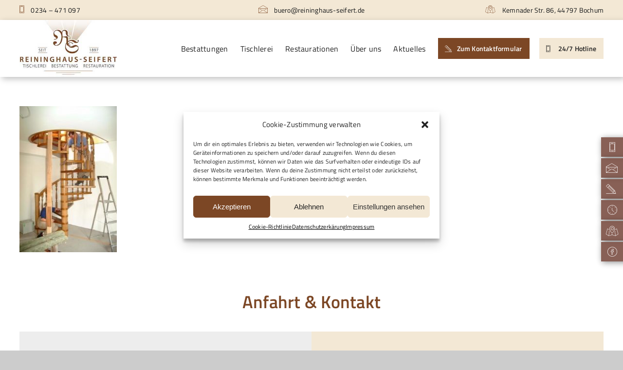

--- FILE ---
content_type: text/html; charset=UTF-8
request_url: https://reininghaus-seifert.de/tischlerei/galerie-treppenbau19-2/
body_size: 21127
content:
<!DOCTYPE html>
<html class="avada-html-layout-wide avada-html-header-position-top" lang="de" prefix="og: http://ogp.me/ns# fb: http://ogp.me/ns/fb#">
<head>
	<meta http-equiv="X-UA-Compatible" content="IE=edge" />
	<meta http-equiv="Content-Type" content="text/html; charset=utf-8"/>
	<meta name="viewport" content="width=device-width, initial-scale=1" />
	<meta name='robots' content='index, follow, max-image-preview:large, max-snippet:-1, max-video-preview:-1' />
	<style>img:is([sizes="auto" i], [sizes^="auto," i]) { contain-intrinsic-size: 3000px 1500px }</style>
	
	<!-- This site is optimized with the Yoast SEO plugin v25.5 - https://yoast.com/wordpress/plugins/seo/ -->
	<title>galerie-treppenbau19 - Reininghaus Seifert - Bestattungen, Schreinerei &amp; Restauration</title>
	<link rel="canonical" href="https://reininghaus-seifert.de/tischlerei/galerie-treppenbau19-2/" />
	<meta property="og:locale" content="de_DE" />
	<meta property="og:type" content="article" />
	<meta property="og:title" content="galerie-treppenbau19 - Reininghaus Seifert - Bestattungen, Schreinerei &amp; Restauration" />
	<meta property="og:url" content="https://reininghaus-seifert.de/tischlerei/galerie-treppenbau19-2/" />
	<meta property="og:site_name" content="Reininghaus Seifert - Bestattungen, Schreinerei &amp; Restauration" />
	<meta property="article:modified_time" content="2022-10-31T23:14:49+00:00" />
	<meta property="og:image" content="https://reininghaus-seifert.de/tischlerei/galerie-treppenbau19-2" />
	<meta property="og:image:width" content="267" />
	<meta property="og:image:height" content="400" />
	<meta property="og:image:type" content="image/jpeg" />
	<meta name="twitter:card" content="summary_large_image" />
	<script type="application/ld+json" class="yoast-schema-graph">{"@context":"https://schema.org","@graph":[{"@type":"WebPage","@id":"https://reininghaus-seifert.de/tischlerei/galerie-treppenbau19-2/","url":"https://reininghaus-seifert.de/tischlerei/galerie-treppenbau19-2/","name":"galerie-treppenbau19 - Reininghaus Seifert - Bestattungen, Schreinerei &amp; Restauration","isPartOf":{"@id":"https://reininghaus-seifert.de/#website"},"primaryImageOfPage":{"@id":"https://reininghaus-seifert.de/tischlerei/galerie-treppenbau19-2/#primaryimage"},"image":{"@id":"https://reininghaus-seifert.de/tischlerei/galerie-treppenbau19-2/#primaryimage"},"thumbnailUrl":"https://reininghaus-seifert.de/wp-content/uploads/galerie-treppenbau19-1.jpg","datePublished":"2016-12-19T17:47:36+00:00","dateModified":"2022-10-31T23:14:49+00:00","breadcrumb":{"@id":"https://reininghaus-seifert.de/tischlerei/galerie-treppenbau19-2/#breadcrumb"},"inLanguage":"de","potentialAction":[{"@type":"ReadAction","target":["https://reininghaus-seifert.de/tischlerei/galerie-treppenbau19-2/"]}]},{"@type":"ImageObject","inLanguage":"de","@id":"https://reininghaus-seifert.de/tischlerei/galerie-treppenbau19-2/#primaryimage","url":"https://reininghaus-seifert.de/wp-content/uploads/galerie-treppenbau19-1.jpg","contentUrl":"https://reininghaus-seifert.de/wp-content/uploads/galerie-treppenbau19-1.jpg","width":267,"height":400},{"@type":"BreadcrumbList","@id":"https://reininghaus-seifert.de/tischlerei/galerie-treppenbau19-2/#breadcrumb","itemListElement":[{"@type":"ListItem","position":1,"name":"Startseite","item":"https://reininghaus-seifert.de/"},{"@type":"ListItem","position":2,"name":"Tischlerei","item":"https://reininghaus-seifert.de/tischlerei/"},{"@type":"ListItem","position":3,"name":"galerie-treppenbau19"}]},{"@type":"WebSite","@id":"https://reininghaus-seifert.de/#website","url":"https://reininghaus-seifert.de/","name":"Reininghaus Seifert - Bestattungen, Schreinerei &amp; Restauration","description":"Familienunternehmen seit 1897","publisher":{"@id":"https://reininghaus-seifert.de/#organization"},"potentialAction":[{"@type":"SearchAction","target":{"@type":"EntryPoint","urlTemplate":"https://reininghaus-seifert.de/?s={search_term_string}"},"query-input":{"@type":"PropertyValueSpecification","valueRequired":true,"valueName":"search_term_string"}}],"inLanguage":"de"},{"@type":"Organization","@id":"https://reininghaus-seifert.de/#organization","name":"Reininghaus-Seifert e.K.","url":"https://reininghaus-seifert.de/","logo":{"@type":"ImageObject","inLanguage":"de","@id":"https://reininghaus-seifert.de/#/schema/logo/image/","url":"https://reininghaus-seifert.de/wp-content/uploads/logo-rs.png","contentUrl":"https://reininghaus-seifert.de/wp-content/uploads/logo-rs.png","width":800,"height":732,"caption":"Reininghaus-Seifert e.K."},"image":{"@id":"https://reininghaus-seifert.de/#/schema/logo/image/"}}]}</script>
	<!-- / Yoast SEO plugin. -->


<link rel="alternate" type="application/rss+xml" title="Reininghaus Seifert - Bestattungen, Schreinerei &amp; Restauration &raquo; Feed" href="https://reininghaus-seifert.de/feed/" />
<link rel="alternate" type="application/rss+xml" title="Reininghaus Seifert - Bestattungen, Schreinerei &amp; Restauration &raquo; Kommentar-Feed" href="https://reininghaus-seifert.de/comments/feed/" />
					<link rel="shortcut icon" href="https://reininghaus-seifert.de/wp-content/uploads/favicon.png" type="image/x-icon" />
		
		
		
								
		<meta property="og:locale" content="de_DE"/>
		<meta property="og:type" content="article"/>
		<meta property="og:site_name" content="Reininghaus Seifert - Bestattungen, Schreinerei &amp; Restauration"/>
		<meta property="og:title" content="galerie-treppenbau19 - Reininghaus Seifert - Bestattungen, Schreinerei &amp; Restauration"/>
				<meta property="og:url" content="https://reininghaus-seifert.de/tischlerei/galerie-treppenbau19-2/"/>
													<meta property="article:modified_time" content="2022-10-31T23:14:49+01:00"/>
											<meta property="og:image" content="https://reininghaus-seifert.de/wp-content/uploads/bestatter-bochum-logo-300px.jpg"/>
		<meta property="og:image:width" content="300"/>
		<meta property="og:image:height" content="176"/>
		<meta property="og:image:type" content="image/jpeg"/>
				<link rel='stylesheet' id='cmplz-general-css' href='https://reininghaus-seifert.de/wp-content/plugins/complianz-gdpr/assets/css/cookieblocker.min.css?ver=1753180128' type='text/css' media='all' />
<link rel='stylesheet' id='child-style-css' href='https://reininghaus-seifert.de/wp-content/themes/Avada-Child-Theme/style.css?ver=6.8.3' type='text/css' media='all' />
<link rel='stylesheet' id='fusion-dynamic-css-css' href='https://reininghaus-seifert.de/wp-content/uploads/fusion-styles/2ec0752020e8aa2fab6490629ab385ca.min.css?ver=3.12.2' type='text/css' media='all' />
<link rel='stylesheet' id='avada-fullwidth-md-css' href='https://reininghaus-seifert.de/wp-content/plugins/fusion-builder/assets/css/media/fullwidth-md.min.css?ver=3.12.2' type='text/css' media='only screen and (max-width: 1024px)' />
<link rel='stylesheet' id='avada-fullwidth-sm-css' href='https://reininghaus-seifert.de/wp-content/plugins/fusion-builder/assets/css/media/fullwidth-sm.min.css?ver=3.12.2' type='text/css' media='only screen and (max-width: 640px)' />
<link rel='stylesheet' id='avada-icon-md-css' href='https://reininghaus-seifert.de/wp-content/plugins/fusion-builder/assets/css/media/icon-md.min.css?ver=3.12.2' type='text/css' media='only screen and (max-width: 1024px)' />
<link rel='stylesheet' id='avada-icon-sm-css' href='https://reininghaus-seifert.de/wp-content/plugins/fusion-builder/assets/css/media/icon-sm.min.css?ver=3.12.2' type='text/css' media='only screen and (max-width: 640px)' />
<link rel='stylesheet' id='avada-grid-md-css' href='https://reininghaus-seifert.de/wp-content/plugins/fusion-builder/assets/css/media/grid-md.min.css?ver=7.12.2' type='text/css' media='only screen and (max-width: 1024px)' />
<link rel='stylesheet' id='avada-grid-sm-css' href='https://reininghaus-seifert.de/wp-content/plugins/fusion-builder/assets/css/media/grid-sm.min.css?ver=7.12.2' type='text/css' media='only screen and (max-width: 640px)' />
<link rel='stylesheet' id='avada-image-md-css' href='https://reininghaus-seifert.de/wp-content/plugins/fusion-builder/assets/css/media/image-md.min.css?ver=7.12.2' type='text/css' media='only screen and (max-width: 1024px)' />
<link rel='stylesheet' id='avada-image-sm-css' href='https://reininghaus-seifert.de/wp-content/plugins/fusion-builder/assets/css/media/image-sm.min.css?ver=7.12.2' type='text/css' media='only screen and (max-width: 640px)' />
<link rel='stylesheet' id='awb-text-md-css' href='https://reininghaus-seifert.de/wp-content/plugins/fusion-builder/assets/css/media/text-md.min.css?ver=3.12.2' type='text/css' media='only screen and (max-width: 1024px)' />
<link rel='stylesheet' id='awb-text-sm-css' href='https://reininghaus-seifert.de/wp-content/plugins/fusion-builder/assets/css/media/text-sm.min.css?ver=3.12.2' type='text/css' media='only screen and (max-width: 640px)' />
<link rel='stylesheet' id='awb-title-md-css' href='https://reininghaus-seifert.de/wp-content/plugins/fusion-builder/assets/css/media/title-md.min.css?ver=3.12.2' type='text/css' media='only screen and (max-width: 1024px)' />
<link rel='stylesheet' id='awb-title-sm-css' href='https://reininghaus-seifert.de/wp-content/plugins/fusion-builder/assets/css/media/title-sm.min.css?ver=3.12.2' type='text/css' media='only screen and (max-width: 640px)' />
<link rel='stylesheet' id='awb-post-card-image-sm-css' href='https://reininghaus-seifert.de/wp-content/plugins/fusion-builder/assets/css/media/post-card-image-sm.min.css?ver=3.12.2' type='text/css' media='only screen and (max-width: 640px)' />
<link rel='stylesheet' id='avada-swiper-md-css' href='https://reininghaus-seifert.de/wp-content/plugins/fusion-builder/assets/css/media/swiper-md.min.css?ver=7.12.2' type='text/css' media='only screen and (max-width: 1024px)' />
<link rel='stylesheet' id='avada-swiper-sm-css' href='https://reininghaus-seifert.de/wp-content/plugins/fusion-builder/assets/css/media/swiper-sm.min.css?ver=7.12.2' type='text/css' media='only screen and (max-width: 640px)' />
<link rel='stylesheet' id='avada-post-cards-md-css' href='https://reininghaus-seifert.de/wp-content/plugins/fusion-builder/assets/css/media/post-cards-md.min.css?ver=7.12.2' type='text/css' media='only screen and (max-width: 1024px)' />
<link rel='stylesheet' id='avada-post-cards-sm-css' href='https://reininghaus-seifert.de/wp-content/plugins/fusion-builder/assets/css/media/post-cards-sm.min.css?ver=7.12.2' type='text/css' media='only screen and (max-width: 640px)' />
<link rel='stylesheet' id='awb-layout-colums-md-css' href='https://reininghaus-seifert.de/wp-content/plugins/fusion-builder/assets/css/media/layout-columns-md.min.css?ver=3.12.2' type='text/css' media='only screen and (max-width: 1024px)' />
<link rel='stylesheet' id='awb-layout-colums-sm-css' href='https://reininghaus-seifert.de/wp-content/plugins/fusion-builder/assets/css/media/layout-columns-sm.min.css?ver=3.12.2' type='text/css' media='only screen and (max-width: 640px)' />
<link rel='stylesheet' id='avada-max-1c-css' href='https://reininghaus-seifert.de/wp-content/themes/Avada/assets/css/media/max-1c.min.css?ver=7.12.2' type='text/css' media='only screen and (max-width: 640px)' />
<link rel='stylesheet' id='avada-max-2c-css' href='https://reininghaus-seifert.de/wp-content/themes/Avada/assets/css/media/max-2c.min.css?ver=7.12.2' type='text/css' media='only screen and (max-width: 712px)' />
<link rel='stylesheet' id='avada-min-2c-max-3c-css' href='https://reininghaus-seifert.de/wp-content/themes/Avada/assets/css/media/min-2c-max-3c.min.css?ver=7.12.2' type='text/css' media='only screen and (min-width: 712px) and (max-width: 784px)' />
<link rel='stylesheet' id='avada-min-3c-max-4c-css' href='https://reininghaus-seifert.de/wp-content/themes/Avada/assets/css/media/min-3c-max-4c.min.css?ver=7.12.2' type='text/css' media='only screen and (min-width: 784px) and (max-width: 856px)' />
<link rel='stylesheet' id='avada-min-4c-max-5c-css' href='https://reininghaus-seifert.de/wp-content/themes/Avada/assets/css/media/min-4c-max-5c.min.css?ver=7.12.2' type='text/css' media='only screen and (min-width: 856px) and (max-width: 928px)' />
<link rel='stylesheet' id='avada-min-5c-max-6c-css' href='https://reininghaus-seifert.de/wp-content/themes/Avada/assets/css/media/min-5c-max-6c.min.css?ver=7.12.2' type='text/css' media='only screen and (min-width: 928px) and (max-width: 1000px)' />
<link rel='stylesheet' id='avada-min-shbp-css' href='https://reininghaus-seifert.de/wp-content/themes/Avada/assets/css/media/min-shbp.min.css?ver=7.12.2' type='text/css' media='only screen and (min-width: 801px)' />
<link rel='stylesheet' id='avada-max-shbp-css' href='https://reininghaus-seifert.de/wp-content/themes/Avada/assets/css/media/max-shbp.min.css?ver=7.12.2' type='text/css' media='only screen and (max-width: 800px)' />
<link rel='stylesheet' id='avada-max-sh-shbp-css' href='https://reininghaus-seifert.de/wp-content/themes/Avada/assets/css/media/max-sh-shbp.min.css?ver=7.12.2' type='text/css' media='only screen and (max-width: 800px)' />
<link rel='stylesheet' id='avada-min-768-max-1024-p-css' href='https://reininghaus-seifert.de/wp-content/themes/Avada/assets/css/media/min-768-max-1024-p.min.css?ver=7.12.2' type='text/css' media='only screen and (min-device-width: 768px) and (max-device-width: 1024px) and (orientation: portrait)' />
<link rel='stylesheet' id='avada-min-768-max-1024-l-css' href='https://reininghaus-seifert.de/wp-content/themes/Avada/assets/css/media/min-768-max-1024-l.min.css?ver=7.12.2' type='text/css' media='only screen and (min-device-width: 768px) and (max-device-width: 1024px) and (orientation: landscape)' />
<link rel='stylesheet' id='avada-max-sh-cbp-css' href='https://reininghaus-seifert.de/wp-content/themes/Avada/assets/css/media/max-sh-cbp.min.css?ver=7.12.2' type='text/css' media='only screen and (max-width: 800px)' />
<link rel='stylesheet' id='avada-max-sh-sbp-css' href='https://reininghaus-seifert.de/wp-content/themes/Avada/assets/css/media/max-sh-sbp.min.css?ver=7.12.2' type='text/css' media='only screen and (max-width: 800px)' />
<link rel='stylesheet' id='avada-max-sh-640-css' href='https://reininghaus-seifert.de/wp-content/themes/Avada/assets/css/media/max-sh-640.min.css?ver=7.12.2' type='text/css' media='only screen and (max-width: 640px)' />
<link rel='stylesheet' id='avada-max-shbp-18-css' href='https://reininghaus-seifert.de/wp-content/themes/Avada/assets/css/media/max-shbp-18.min.css?ver=7.12.2' type='text/css' media='only screen and (max-width: 782px)' />
<link rel='stylesheet' id='avada-max-shbp-32-css' href='https://reininghaus-seifert.de/wp-content/themes/Avada/assets/css/media/max-shbp-32.min.css?ver=7.12.2' type='text/css' media='only screen and (max-width: 768px)' />
<link rel='stylesheet' id='avada-min-sh-cbp-css' href='https://reininghaus-seifert.de/wp-content/themes/Avada/assets/css/media/min-sh-cbp.min.css?ver=7.12.2' type='text/css' media='only screen and (min-width: 800px)' />
<link rel='stylesheet' id='avada-max-640-css' href='https://reininghaus-seifert.de/wp-content/themes/Avada/assets/css/media/max-640.min.css?ver=7.12.2' type='text/css' media='only screen and (max-device-width: 640px)' />
<link rel='stylesheet' id='avada-max-main-css' href='https://reininghaus-seifert.de/wp-content/themes/Avada/assets/css/media/max-main.min.css?ver=7.12.2' type='text/css' media='only screen and (max-width: 1000px)' />
<link rel='stylesheet' id='avada-max-cbp-css' href='https://reininghaus-seifert.de/wp-content/themes/Avada/assets/css/media/max-cbp.min.css?ver=7.12.2' type='text/css' media='only screen and (max-width: 800px)' />
<link rel='stylesheet' id='avada-max-640-sliders-css' href='https://reininghaus-seifert.de/wp-content/themes/Avada/assets/css/media/max-640-sliders.min.css?ver=7.12.2' type='text/css' media='only screen and (max-device-width: 640px)' />
<link rel='stylesheet' id='avada-max-sh-cbp-sliders-css' href='https://reininghaus-seifert.de/wp-content/themes/Avada/assets/css/media/max-sh-cbp-sliders.min.css?ver=7.12.2' type='text/css' media='only screen and (max-width: 800px)' />
<link rel='stylesheet' id='avada-max-sh-cbp-social-sharing-css' href='https://reininghaus-seifert.de/wp-content/themes/Avada/assets/css/media/max-sh-cbp-social-sharing.min.css?ver=7.12.2' type='text/css' media='only screen and (max-width: 800px)' />
<link rel='stylesheet' id='fb-max-sh-cbp-css' href='https://reininghaus-seifert.de/wp-content/plugins/fusion-builder/assets/css/media/max-sh-cbp.min.css?ver=3.12.2' type='text/css' media='only screen and (max-width: 800px)' />
<link rel='stylesheet' id='fb-min-768-max-1024-p-css' href='https://reininghaus-seifert.de/wp-content/plugins/fusion-builder/assets/css/media/min-768-max-1024-p.min.css?ver=3.12.2' type='text/css' media='only screen and (min-device-width: 768px) and (max-device-width: 1024px) and (orientation: portrait)' />
<link rel='stylesheet' id='fb-max-640-css' href='https://reininghaus-seifert.de/wp-content/plugins/fusion-builder/assets/css/media/max-640.min.css?ver=3.12.2' type='text/css' media='only screen and (max-device-width: 640px)' />
<link rel='stylesheet' id='fb-max-1c-css' href='https://reininghaus-seifert.de/wp-content/plugins/fusion-builder/assets/css/media/max-1c.css?ver=3.12.2' type='text/css' media='only screen and (max-width: 640px)' />
<link rel='stylesheet' id='fb-max-2c-css' href='https://reininghaus-seifert.de/wp-content/plugins/fusion-builder/assets/css/media/max-2c.css?ver=3.12.2' type='text/css' media='only screen and (max-width: 712px)' />
<link rel='stylesheet' id='fb-min-2c-max-3c-css' href='https://reininghaus-seifert.de/wp-content/plugins/fusion-builder/assets/css/media/min-2c-max-3c.css?ver=3.12.2' type='text/css' media='only screen and (min-width: 712px) and (max-width: 784px)' />
<link rel='stylesheet' id='fb-min-3c-max-4c-css' href='https://reininghaus-seifert.de/wp-content/plugins/fusion-builder/assets/css/media/min-3c-max-4c.css?ver=3.12.2' type='text/css' media='only screen and (min-width: 784px) and (max-width: 856px)' />
<link rel='stylesheet' id='fb-min-4c-max-5c-css' href='https://reininghaus-seifert.de/wp-content/plugins/fusion-builder/assets/css/media/min-4c-max-5c.css?ver=3.12.2' type='text/css' media='only screen and (min-width: 856px) and (max-width: 928px)' />
<link rel='stylesheet' id='fb-min-5c-max-6c-css' href='https://reininghaus-seifert.de/wp-content/plugins/fusion-builder/assets/css/media/min-5c-max-6c.css?ver=3.12.2' type='text/css' media='only screen and (min-width: 928px) and (max-width: 1000px)' />
<link rel='stylesheet' id='avada-off-canvas-md-css' href='https://reininghaus-seifert.de/wp-content/plugins/fusion-builder/assets/css/media/off-canvas-md.min.css?ver=7.12.2' type='text/css' media='only screen and (max-width: 1024px)' />
<link rel='stylesheet' id='avada-off-canvas-sm-css' href='https://reininghaus-seifert.de/wp-content/plugins/fusion-builder/assets/css/media/off-canvas-sm.min.css?ver=7.12.2' type='text/css' media='only screen and (max-width: 640px)' />
<script type="text/javascript" src="https://reininghaus-seifert.de/wp-includes/js/jquery/jquery.min.js?ver=3.7.1" id="jquery-core-js"></script>
<script type="text/javascript" src="//reininghaus-seifert.de/wp-content/plugins/revslider/sr6/assets/js/rbtools.min.js?ver=6.7.29" id="tp-tools-js"></script>
<script type="text/javascript" src="//reininghaus-seifert.de/wp-content/plugins/revslider/sr6/assets/js/rs6.min.js?ver=6.7.35" id="revmin-js"></script>
<link rel="https://api.w.org/" href="https://reininghaus-seifert.de/wp-json/" /><link rel="alternate" title="JSON" type="application/json" href="https://reininghaus-seifert.de/wp-json/wp/v2/media/16109" /><link rel="EditURI" type="application/rsd+xml" title="RSD" href="https://reininghaus-seifert.de/xmlrpc.php?rsd" />
<meta name="generator" content="WordPress 6.8.3" />
<link rel='shortlink' href='https://reininghaus-seifert.de/?p=16109' />
<link rel="alternate" title="oEmbed (JSON)" type="application/json+oembed" href="https://reininghaus-seifert.de/wp-json/oembed/1.0/embed?url=https%3A%2F%2Freininghaus-seifert.de%2Ftischlerei%2Fgalerie-treppenbau19-2%2F" />
<link rel="alternate" title="oEmbed (XML)" type="text/xml+oembed" href="https://reininghaus-seifert.de/wp-json/oembed/1.0/embed?url=https%3A%2F%2Freininghaus-seifert.de%2Ftischlerei%2Fgalerie-treppenbau19-2%2F&#038;format=xml" />
			<style>.cmplz-hidden {
					display: none !important;
				}</style><link rel="preload" href="https://reininghaus-seifert.de/wp-content/themes/Avada/includes/lib/assets/fonts/icomoon/awb-icons.woff" as="font" type="font/woff" crossorigin><link rel="preload" href="//reininghaus-seifert.de/wp-content/themes/Avada/includes/lib/assets/fonts/fontawesome/webfonts/fa-brands-400.woff2" as="font" type="font/woff2" crossorigin><link rel="preload" href="//reininghaus-seifert.de/wp-content/themes/Avada/includes/lib/assets/fonts/fontawesome/webfonts/fa-regular-400.woff2" as="font" type="font/woff2" crossorigin><link rel="preload" href="//reininghaus-seifert.de/wp-content/themes/Avada/includes/lib/assets/fonts/fontawesome/webfonts/fa-solid-900.woff2" as="font" type="font/woff2" crossorigin><link rel="preload" href="https://reininghaus-seifert.de/wp-content/uploads/fusion-icons/numbericons-v1.0-4/fonts/numbericons.ttf?aa3jrx" as="font" type="font/ttf" crossorigin><link rel="preload" href="https://reininghaus-seifert.de/wp-content/uploads/fusion-icons/newicons-v1.0/fonts/newicons.ttf?w1a0j2" as="font" type="font/ttf" crossorigin><link rel="preload" href="https://reininghaus-seifert.de/wp-content/uploads/fusion-gfonts/NaPecZTIAOhVxoMyOr9n_E7fdMPmDQ.woff2" as="font" type="font/woff2" crossorigin><style type="text/css" id="css-fb-visibility">@media screen and (max-width: 640px){.fusion-no-small-visibility{display:none !important;}body .sm-text-align-center{text-align:center !important;}body .sm-text-align-left{text-align:left !important;}body .sm-text-align-right{text-align:right !important;}body .sm-flex-align-center{justify-content:center !important;}body .sm-flex-align-flex-start{justify-content:flex-start !important;}body .sm-flex-align-flex-end{justify-content:flex-end !important;}body .sm-mx-auto{margin-left:auto !important;margin-right:auto !important;}body .sm-ml-auto{margin-left:auto !important;}body .sm-mr-auto{margin-right:auto !important;}body .fusion-absolute-position-small{position:absolute;top:auto;width:100%;}.awb-sticky.awb-sticky-small{ position: sticky; top: var(--awb-sticky-offset,0); }}@media screen and (min-width: 641px) and (max-width: 1024px){.fusion-no-medium-visibility{display:none !important;}body .md-text-align-center{text-align:center !important;}body .md-text-align-left{text-align:left !important;}body .md-text-align-right{text-align:right !important;}body .md-flex-align-center{justify-content:center !important;}body .md-flex-align-flex-start{justify-content:flex-start !important;}body .md-flex-align-flex-end{justify-content:flex-end !important;}body .md-mx-auto{margin-left:auto !important;margin-right:auto !important;}body .md-ml-auto{margin-left:auto !important;}body .md-mr-auto{margin-right:auto !important;}body .fusion-absolute-position-medium{position:absolute;top:auto;width:100%;}.awb-sticky.awb-sticky-medium{ position: sticky; top: var(--awb-sticky-offset,0); }}@media screen and (min-width: 1025px){.fusion-no-large-visibility{display:none !important;}body .lg-text-align-center{text-align:center !important;}body .lg-text-align-left{text-align:left !important;}body .lg-text-align-right{text-align:right !important;}body .lg-flex-align-center{justify-content:center !important;}body .lg-flex-align-flex-start{justify-content:flex-start !important;}body .lg-flex-align-flex-end{justify-content:flex-end !important;}body .lg-mx-auto{margin-left:auto !important;margin-right:auto !important;}body .lg-ml-auto{margin-left:auto !important;}body .lg-mr-auto{margin-right:auto !important;}body .fusion-absolute-position-large{position:absolute;top:auto;width:100%;}.awb-sticky.awb-sticky-large{ position: sticky; top: var(--awb-sticky-offset,0); }}</style><meta name="generator" content="Powered by Slider Revolution 6.7.35 - responsive, Mobile-Friendly Slider Plugin for WordPress with comfortable drag and drop interface." />
<script>function setREVStartSize(e){
			//window.requestAnimationFrame(function() {
				window.RSIW = window.RSIW===undefined ? window.innerWidth : window.RSIW;
				window.RSIH = window.RSIH===undefined ? window.innerHeight : window.RSIH;
				try {
					var pw = document.getElementById(e.c).parentNode.offsetWidth,
						newh;
					pw = pw===0 || isNaN(pw) || (e.l=="fullwidth" || e.layout=="fullwidth") ? window.RSIW : pw;
					e.tabw = e.tabw===undefined ? 0 : parseInt(e.tabw);
					e.thumbw = e.thumbw===undefined ? 0 : parseInt(e.thumbw);
					e.tabh = e.tabh===undefined ? 0 : parseInt(e.tabh);
					e.thumbh = e.thumbh===undefined ? 0 : parseInt(e.thumbh);
					e.tabhide = e.tabhide===undefined ? 0 : parseInt(e.tabhide);
					e.thumbhide = e.thumbhide===undefined ? 0 : parseInt(e.thumbhide);
					e.mh = e.mh===undefined || e.mh=="" || e.mh==="auto" ? 0 : parseInt(e.mh,0);
					if(e.layout==="fullscreen" || e.l==="fullscreen")
						newh = Math.max(e.mh,window.RSIH);
					else{
						e.gw = Array.isArray(e.gw) ? e.gw : [e.gw];
						for (var i in e.rl) if (e.gw[i]===undefined || e.gw[i]===0) e.gw[i] = e.gw[i-1];
						e.gh = e.el===undefined || e.el==="" || (Array.isArray(e.el) && e.el.length==0)? e.gh : e.el;
						e.gh = Array.isArray(e.gh) ? e.gh : [e.gh];
						for (var i in e.rl) if (e.gh[i]===undefined || e.gh[i]===0) e.gh[i] = e.gh[i-1];
											
						var nl = new Array(e.rl.length),
							ix = 0,
							sl;
						e.tabw = e.tabhide>=pw ? 0 : e.tabw;
						e.thumbw = e.thumbhide>=pw ? 0 : e.thumbw;
						e.tabh = e.tabhide>=pw ? 0 : e.tabh;
						e.thumbh = e.thumbhide>=pw ? 0 : e.thumbh;
						for (var i in e.rl) nl[i] = e.rl[i]<window.RSIW ? 0 : e.rl[i];
						sl = nl[0];
						for (var i in nl) if (sl>nl[i] && nl[i]>0) { sl = nl[i]; ix=i;}
						var m = pw>(e.gw[ix]+e.tabw+e.thumbw) ? 1 : (pw-(e.tabw+e.thumbw)) / (e.gw[ix]);
						newh =  (e.gh[ix] * m) + (e.tabh + e.thumbh);
					}
					var el = document.getElementById(e.c);
					if (el!==null && el) el.style.height = newh+"px";
					el = document.getElementById(e.c+"_wrapper");
					if (el!==null && el) {
						el.style.height = newh+"px";
						el.style.display = "block";
					}
				} catch(e){
					console.log("Failure at Presize of Slider:" + e)
				}
			//});
		  };</script>
		<script type="text/javascript">
			var doc = document.documentElement;
			doc.setAttribute( 'data-useragent', navigator.userAgent );
		</script>
		
	<meta name="referrer" content="no-referrer"></head>

<body data-cmplz=1 class="attachment wp-singular attachment-template-default attachmentid-16109 attachment-jpeg wp-theme-Avada wp-child-theme-Avada-Child-Theme fusion-image-hovers fusion-pagination-sizing fusion-button_type-flat fusion-button_span-no fusion-button_gradient-linear avada-image-rollover-circle-yes avada-image-rollover-yes avada-image-rollover-direction-left fusion-body ltr fusion-sticky-header no-tablet-sticky-header no-mobile-sticky-header no-mobile-slidingbar fusion-disable-outline fusion-sub-menu-fade mobile-logo-pos-left layout-wide-mode avada-has-boxed-modal-shadow- layout-scroll-offset-full avada-has-zero-margin-offset-top fusion-top-header menu-text-align-center mobile-menu-design-classic fusion-show-pagination-text fusion-header-layout-v3 avada-responsive avada-footer-fx-none avada-menu-highlight-style-bar fusion-search-form-clean fusion-main-menu-search-overlay fusion-avatar-circle avada-blog-layout-large avada-blog-archive-layout-large avada-header-shadow-no avada-menu-icon-position-left avada-has-megamenu-shadow avada-has-mobile-menu-search avada-has-main-nav-search-icon avada-has-breadcrumb-mobile-hidden avada-has-titlebar-hide avada-header-border-color-full-transparent avada-has-pagination-width_height avada-flyout-menu-direction-fade avada-ec-views-v1" data-awb-post-id="16109">
		<a class="skip-link screen-reader-text" href="#content">Zum Inhalt springen</a>

	<div id="boxed-wrapper">
		
		<div id="wrapper" class="fusion-wrapper">
			<div id="home" style="position:relative;top:-1px;"></div>
												<div class="fusion-tb-header"><div class="fusion-fullwidth fullwidth-box fusion-builder-row-1 fusion-flex-container has-pattern-background has-mask-background nobottom nonhundred-percent-fullwidth non-hundred-percent-height-scrolling fusion-no-small-visibility" style="--awb-border-color:var(--awb-color3);--awb-border-radius-top-left:0px;--awb-border-radius-top-right:0px;--awb-border-radius-bottom-right:0px;--awb-border-radius-bottom-left:0px;--awb-padding-top:10px;--awb-padding-bottom:10px;--awb-margin-bottom:0px;--awb-background-color:var(--awb-color4);--awb-flex-wrap:wrap;" ><div class="fusion-builder-row fusion-row fusion-flex-align-items-flex-start fusion-flex-content-wrap" style="max-width:1248px;margin-left: calc(-4% / 2 );margin-right: calc(-4% / 2 );"><div class="fusion-layout-column fusion_builder_column fusion-builder-column-0 fusion_builder_column_1_3 1_3 fusion-flex-column fusion-flex-align-self-flex-end" style="--awb-bg-size:cover;--awb-width-large:33.333333333333%;--awb-margin-top-large:0px;--awb-spacing-right-large:5.76%;--awb-margin-bottom-large:0px;--awb-spacing-left-large:5.76%;--awb-width-medium:33.333333333333%;--awb-order-medium:0;--awb-spacing-right-medium:5.76%;--awb-spacing-left-medium:5.76%;--awb-width-small:40%;--awb-order-small:0;--awb-spacing-right-small:0px;--awb-spacing-left-small:4.8%;"><div class="fusion-column-wrapper fusion-column-has-shadow fusion-flex-justify-content-flex-end fusion-content-layout-column"><div class="fusion-text fusion-text-1 fusion-text-no-margin small" style="--awb-margin-bottom:0px;"><p><a href="tel:0234471097"><i class="fb-icon-element-1 fb-icon-element fontawesome-icon newicons-phone circle-no fusion-text-flow" style="--awb-font-size:16px;--awb-margin-bottom:0px;"></i> 0234 &#8211; 471 097</a></p>
</div></div></div><div class="fusion-layout-column fusion_builder_column fusion-builder-column-1 fusion_builder_column_1_3 1_3 fusion-flex-column fusion-flex-align-self-flex-end" style="--awb-bg-size:cover;--awb-width-large:33.333333333333%;--awb-margin-top-large:0px;--awb-spacing-right-large:5.76%;--awb-margin-bottom-large:0px;--awb-spacing-left-large:5.76%;--awb-width-medium:33.333333333333%;--awb-order-medium:0;--awb-spacing-right-medium:5.76%;--awb-spacing-left-medium:5.76%;--awb-width-small:60%;--awb-order-small:0;--awb-spacing-right-small:3.2%;--awb-spacing-left-small:0px;"><div class="fusion-column-wrapper fusion-column-has-shadow fusion-flex-justify-content-center fusion-content-layout-row"><div class="fusion-text fusion-text-2 fusion-text-no-margin small" style="--awb-margin-bottom:0px;"><p style="text-align: center;"><a href="mailto:buero@reininghaus-seifert.de"><i class="fb-icon-element-2 fb-icon-element fontawesome-icon newicons-envelope circle-no fusion-text-flow" style="--awb-font-size:16px;--awb-margin-bottom:0px;"></i> buero@reininghaus-seifert.de</a></p>
</div></div></div><div class="fusion-layout-column fusion_builder_column fusion-builder-column-2 fusion_builder_column_1_3 1_3 fusion-flex-column fusion-flex-align-self-flex-end fusion-no-small-visibility" style="--awb-bg-size:cover;--awb-width-large:33.333333333333%;--awb-margin-top-large:0px;--awb-spacing-right-large:5.76%;--awb-margin-bottom-large:0px;--awb-spacing-left-large:5.76%;--awb-width-medium:33.333333333333%;--awb-order-medium:0;--awb-spacing-right-medium:5.76%;--awb-spacing-left-medium:5.76%;--awb-width-small:100%;--awb-order-small:0;--awb-spacing-right-small:1.92%;--awb-spacing-left-small:1.92%;"><div class="fusion-column-wrapper fusion-column-has-shadow fusion-flex-justify-content-flex-end fusion-content-layout-row"><div class="fusion-text fusion-text-3 fusion-text-no-margin small" style="--awb-margin-bottom:0px;"><p style="text-align: right;"><i class="fb-icon-element-3 fb-icon-element fontawesome-icon newicons-map circle-no fusion-text-flow" style="--awb-font-size:16px;--awb-margin-bottom:0px;"></i> Kemnader Str. 86, 44797 Bochum</p>
</div></div></div></div></div><div class="fusion-fullwidth fullwidth-box fusion-builder-row-2 fusion-flex-container has-pattern-background has-mask-background nonhundred-percent-fullwidth non-hundred-percent-height-scrolling fusion-sticky-container" style="--awb-border-radius-top-left:0px;--awb-border-radius-top-right:0px;--awb-border-radius-bottom-right:0px;--awb-border-radius-bottom-left:0px;--awb-sticky-background-color:var(--awb-color1) !important;--awb-flex-wrap:wrap;--awb-box-shadow:4px 4px 12px 0px rgba(0,0,0,0.25);" data-transition-offset="0" data-scroll-offset="0" data-sticky-small-visibility="1" data-sticky-medium-visibility="1" data-sticky-large-visibility="1" ><div class="fusion-builder-row fusion-row fusion-flex-align-items-flex-start fusion-flex-content-wrap" style="max-width:1248px;margin-left: calc(-4% / 2 );margin-right: calc(-4% / 2 );"><div class="fusion-layout-column fusion_builder_column fusion-builder-column-3 fusion_builder_column_1_5 1_5 fusion-flex-column fusion-column-inner-bg-wrapper" style="--awb-inner-bg-size:cover;--awb-width-large:20%;--awb-margin-top-large:0px;--awb-spacing-right-large:9.6%;--awb-margin-bottom-large:0px;--awb-spacing-left-large:9.6%;--awb-width-medium:20%;--awb-order-medium:0;--awb-spacing-right-medium:9.6%;--awb-spacing-left-medium:9.6%;--awb-width-small:100%;--awb-order-small:0;--awb-spacing-right-small:1.92%;--awb-spacing-left-small:1.92%;"><span class="fusion-column-inner-bg hover-type-none"><a class="fusion-column-anchor" href="https://reininghaus-seifert.de"><span class="fusion-column-inner-bg-image"></span></a></span><div class="fusion-column-wrapper fusion-column-has-shadow fusion-flex-justify-content-flex-start fusion-content-layout-column"><div class="fusion-image-element sm-text-align-center" style="--awb-margin-bottom:0px;--awb-sticky-max-width:200px;--awb-max-width:200px;--awb-caption-title-font-family:var(--h2_typography-font-family);--awb-caption-title-font-weight:var(--h2_typography-font-weight);--awb-caption-title-font-style:var(--h2_typography-font-style);--awb-caption-title-size:var(--h2_typography-font-size);--awb-caption-title-transform:var(--h2_typography-text-transform);--awb-caption-title-line-height:var(--h2_typography-line-height);--awb-caption-title-letter-spacing:var(--h2_typography-letter-spacing);"><span class=" has-fusion-standard-logo fusion-imageframe imageframe-none imageframe-1 hover-type-none"><img fetchpriority="high" decoding="async" src="https://reininghaus-seifert.de/wp-content/uploads/bestatter-bochum-logo-300px.jpg" data-orig-src="https://reininghaus-seifert.de/wp-content/uploads/bestatter-bochum-logo-300px.jpg" srcset="data:image/svg+xml,%3Csvg%20xmlns%3D%27http%3A%2F%2Fwww.w3.org%2F2000%2Fsvg%27%20width%3D%27300%27%20height%3D%27176%27%20viewBox%3D%270%200%20300%20176%27%3E%3Crect%20width%3D%27300%27%20height%3D%27176%27%20fill-opacity%3D%220%22%2F%3E%3C%2Fsvg%3E" data-srcset="https://reininghaus-seifert.de/wp-content/uploads/bestatter-bochum-logo-300px.jpg 1x, https://reininghaus-seifert.de/wp-content/uploads/bestatter-bochum-logo-600px.jpg 2x" style="max-height:176px;height:auto;" retina_url="https://reininghaus-seifert.de/wp-content/uploads/bestatter-bochum-logo-600px.jpg" width="300" height="176" class="lazyload img-responsive fusion-standard-logo" alt="Reininghaus Seifert &#8211; Bestattungen, Schreinerei &amp; Restauration Logo" /></span></div></div></div><div class="fusion-layout-column fusion_builder_column fusion-builder-column-4 fusion_builder_column_4_5 4_5 fusion-flex-column fusion-flex-align-self-center" style="--awb-bg-size:cover;--awb-width-large:80%;--awb-margin-top-large:0px;--awb-spacing-right-large:2.4%;--awb-margin-bottom-large:0px;--awb-spacing-left-large:2.4%;--awb-width-medium:80%;--awb-order-medium:0;--awb-spacing-right-medium:2.4%;--awb-spacing-left-medium:2.4%;--awb-width-small:100%;--awb-order-small:0;--awb-spacing-right-small:1.92%;--awb-spacing-left-small:1.92%;"><div class="fusion-column-wrapper fusion-column-has-shadow fusion-flex-justify-content-flex-start fusion-content-layout-column"><nav class="awb-menu awb-menu_row awb-menu_em-hover mobile-mode-collapse-to-button awb-menu_icons-left awb-menu_dc-yes mobile-trigger-fullwidth-off awb-menu_mobile-toggle awb-menu_indent-center mobile-size-full-absolute loading mega-menu-loading awb-menu_desktop awb-menu_dropdown awb-menu_expand-right awb-menu_transition-fade" style="--awb-justify-content:flex-end;--awb-items-padding-right:25px;--awb-border-color:var(--awb-color6);--awb-color:var(--awb-color6);--awb-active-color:var(--awb-color5);--awb-active-border-color:var(--awb-color6);--awb-submenu-color:var(--awb-color6);--awb-submenu-sep-color:var(--awb-color3);--awb-submenu-active-color:var(--awb-color5);--awb-icons-color:var(--awb-color6);--awb-icons-hover-color:var(--awb-color5);--awb-main-justify-content:flex-start;--awb-mobile-nav-button-align-hor:center;--awb-mobile-nav-items-height:50;--awb-mobile-active-color:var(--awb-color5);--awb-mobile-trigger-color:var(--awb-color1);--awb-mobile-trigger-background-color:var(--awb-color5);--awb-mobile-sticky-max-height:1000px;--awb-mobile-justify:center;--awb-mobile-caret-left:auto;--awb-mobile-caret-right:0;--awb-box-shadow:4px 4px 12px 0px rgba(0,0,0,0.25);;--awb-fusion-font-family-typography:inherit;--awb-fusion-font-style-typography:normal;--awb-fusion-font-weight-typography:400;--awb-fusion-font-family-submenu-typography:inherit;--awb-fusion-font-style-submenu-typography:normal;--awb-fusion-font-weight-submenu-typography:400;--awb-fusion-font-family-mobile-typography:inherit;--awb-fusion-font-style-mobile-typography:normal;--awb-fusion-font-weight-mobile-typography:400;" aria-label="Standart Menü" data-breakpoint="1024" data-count="0" data-transition-type="fade" data-transition-time="300" data-expand="right"><button type="button" class="awb-menu__m-toggle" aria-expanded="false" aria-controls="menu-standart-menue"><span class="awb-menu__m-toggle-inner"><span class="collapsed-nav-text">Menü</span><span class="awb-menu__m-collapse-icon"><span class="awb-menu__m-collapse-icon-open fa-bars fas"></span><span class="awb-menu__m-collapse-icon-close fa-times fas"></span></span></span></button><ul id="menu-standart-menue" class="fusion-menu awb-menu__main-ul awb-menu__main-ul_row"><li  id="menu-item-15903"  class="menu-item menu-item-type-post_type menu-item-object-page menu-item-15903 awb-menu__li awb-menu__main-li awb-menu__main-li_regular"  data-item-id="15903"><span class="awb-menu__main-background-default awb-menu__main-background-default_fade"></span><span class="awb-menu__main-background-active awb-menu__main-background-active_fade"></span><a  title="Ihr Bestatter in Bochum" href="https://reininghaus-seifert.de/bestatter-bochum/" class="awb-menu__main-a awb-menu__main-a_regular"><span class="menu-text">Bestattungen</span></a></li><li  id="menu-item-15947"  class="menu-item menu-item-type-post_type menu-item-object-page menu-item-15947 awb-menu__li awb-menu__main-li awb-menu__main-li_regular"  data-item-id="15947"><span class="awb-menu__main-background-default awb-menu__main-background-default_fade"></span><span class="awb-menu__main-background-active awb-menu__main-background-active_fade"></span><a  title="Ihr Tischler in Bochum" href="https://reininghaus-seifert.de/tischlerei/" class="awb-menu__main-a awb-menu__main-a_regular"><span class="menu-text">Tischlerei</span></a></li><li  id="menu-item-16209"  class="menu-item menu-item-type-post_type menu-item-object-page menu-item-16209 awb-menu__li awb-menu__main-li awb-menu__main-li_regular"  data-item-id="16209"><span class="awb-menu__main-background-default awb-menu__main-background-default_fade"></span><span class="awb-menu__main-background-active awb-menu__main-background-active_fade"></span><a  title="Ihr Restaurator in Bochum" href="https://reininghaus-seifert.de/restaurationen/" class="awb-menu__main-a awb-menu__main-a_regular"><span class="menu-text">Restaurationen</span></a></li><li  id="menu-item-15790"  class="menu-item menu-item-type-post_type menu-item-object-page menu-item-15790 awb-menu__li awb-menu__main-li awb-menu__main-li_regular"  data-item-id="15790"><span class="awb-menu__main-background-default awb-menu__main-background-default_fade"></span><span class="awb-menu__main-background-active awb-menu__main-background-active_fade"></span><a  title="Über Reininghaus Seifert" href="https://reininghaus-seifert.de/ueber-uns/" class="awb-menu__main-a awb-menu__main-a_regular"><span class="menu-text">Über uns</span></a></li><li  id="menu-item-17675"  class="menu-item menu-item-type-post_type menu-item-object-page menu-item-17675 awb-menu__li awb-menu__main-li awb-menu__main-li_regular"  data-item-id="17675"><span class="awb-menu__main-background-default awb-menu__main-background-default_fade"></span><span class="awb-menu__main-background-active awb-menu__main-background-active_fade"></span><a  href="https://reininghaus-seifert.de/aktuelles/" class="awb-menu__main-a awb-menu__main-a_regular"><span class="menu-text">Aktuelles</span></a></li><li  id="menu-item-17623"  class="abstandrechts menu-item menu-item-type-custom menu-item-object-custom menu-item-17623 awb-menu__li awb-menu__main-li awb-menu__li_button"  data-classes="abstandrechts" data-item-id="17623"><a  href="#kontakt" class="awb-menu__main-a awb-menu__main-a_button"><span class="menu-text fusion-button button-default button-large"><span class="button-icon-divider-left fusion-megamenu-icon"><i class="glyphicon newicons-pencil" aria-hidden="true"></i></span><span class="fusion-button-text-left">Zum Kontaktformular</span></span></a></li><li  id="menu-item-17672"  class="beige menu-item menu-item-type-custom menu-item-object-custom menu-item-17672 awb-menu__li awb-menu__main-li awb-menu__li_button"  data-classes="beige" data-item-id="17672"><a  href="tel:0049234471097" class="awb-menu__main-a awb-menu__main-a_button"><span class="menu-text fusion-button button-default button-large"><span class="button-icon-divider-left fusion-megamenu-icon"><i class="glyphicon newicons-phone" aria-hidden="true"></i></span><span class="fusion-button-text-left">24/7 Hotline</span></span></a></li></ul></nav></div></div></div></div>
</div>		<div id="sliders-container" class="fusion-slider-visibility">
					</div>
											
			
						<main id="main" class="clearfix ">
				<div class="fusion-row" style="">
<section id="content" style="width: 100%;">
					<div id="post-16109" class="post-16109 attachment type-attachment status-inherit hentry">
			<span class="entry-title rich-snippet-hidden">galerie-treppenbau19</span>
									
			<div class="post-content">
				<p class="attachment"><a data-rel="iLightbox[postimages]" data-title="" data-caption="" href='https://reininghaus-seifert.de/wp-content/uploads/galerie-treppenbau19-1.jpg'><img decoding="async" width="200" height="300" src="https://reininghaus-seifert.de/wp-content/uploads/galerie-treppenbau19-1-200x300.jpg" class="attachment-medium size-medium lazyload" alt="" srcset="data:image/svg+xml,%3Csvg%20xmlns%3D%27http%3A%2F%2Fwww.w3.org%2F2000%2Fsvg%27%20width%3D%27267%27%20height%3D%27400%27%20viewBox%3D%270%200%20267%20400%27%3E%3Crect%20width%3D%27267%27%20height%3D%27400%27%20fill-opacity%3D%220%22%2F%3E%3C%2Fsvg%3E" data-orig-src="https://reininghaus-seifert.de/wp-content/uploads/galerie-treppenbau19-1-200x300.jpg" data-srcset="https://reininghaus-seifert.de/wp-content/uploads/galerie-treppenbau19-1-200x300.jpg 200w, https://reininghaus-seifert.de/wp-content/uploads/galerie-treppenbau19-1.jpg 267w" data-sizes="auto" /></a></p>
							</div>
																													</div>
	</section>
						
					</div>  <!-- fusion-row -->
				</main>  <!-- #main -->
				
				
								
					<div class="fusion-tb-footer fusion-footer"><div class="fusion-footer-widget-area fusion-widget-area"><div id="kontakt" class="fusion-container-anchor"><div class="fusion-fullwidth fullwidth-box fusion-builder-row-3 fusion-flex-container has-pattern-background has-mask-background nonhundred-percent-fullwidth non-hundred-percent-height-scrolling" style="--awb-border-radius-top-left:0px;--awb-border-radius-top-right:0px;--awb-border-radius-bottom-right:0px;--awb-border-radius-bottom-left:0px;--awb-flex-wrap:wrap;" ><div class="fusion-builder-row fusion-row fusion-flex-align-items-flex-start fusion-flex-content-wrap" style="max-width:calc( 1200px + 0px );margin-left: calc(-0px / 2 );margin-right: calc(-0px / 2 );"><div class="fusion-layout-column fusion_builder_column fusion-builder-column-5 fusion_builder_column_1_1 1_1 fusion-flex-column" style="--awb-bg-size:cover;--awb-width-large:100%;--awb-margin-top-large:0px;--awb-spacing-right-large:0px;--awb-margin-bottom-large:0px;--awb-spacing-left-large:0px;--awb-width-medium:100%;--awb-order-medium:0;--awb-spacing-right-medium:0px;--awb-spacing-left-medium:0px;--awb-width-small:100%;--awb-order-small:0;--awb-spacing-right-small:0px;--awb-spacing-left-small:0px;"><div class="fusion-column-wrapper fusion-column-has-shadow fusion-flex-justify-content-flex-start fusion-content-layout-column"><div class="fusion-text fusion-text-4 fusion-text-no-margin brown big" style="--awb-content-alignment:center;--awb-margin-bottom:40px;"><p style="text-align: center;">Anfahrt &amp; Kontakt</p>
</div></div></div><div class="fusion-layout-column fusion_builder_column fusion-builder-column-6 fusion_builder_column_1_2 1_2 fusion-flex-column fusion-flex-align-self-stretch" style="--awb-bg-size:cover;--awb-width-large:50%;--awb-margin-top-large:0px;--awb-spacing-right-large:0px;--awb-margin-bottom-large:20px;--awb-spacing-left-large:0px;--awb-width-medium:50%;--awb-order-medium:0;--awb-spacing-right-medium:0px;--awb-spacing-left-medium:0px;--awb-width-small:100%;--awb-order-small:2;--awb-spacing-right-small:0px;--awb-spacing-left-small:0px;"><div class="fusion-column-wrapper fusion-column-has-shadow fusion-flex-justify-content-flex-start fusion-content-layout-column"><div class="shortcode-map fusion-google-map fusion-maps-embed-type"><iframe class="fusion-hidden" data-privacy-type="gmaps" src="" width="100%" height="500px" frameborder="0" style="border:0" data-privacy-src="https://www.google.com/maps/embed/v1/place?key=AIzaSyCV8ZTcolIq_h_YusaVGaIiSojir6AdawA&language=de&q=Kemnader+Str.+86,+44797+Bochum&maptype=roadmap&zoom=14" allowfullscreen></iframe><div class="fusion-privacy-placeholder" style="width:100%; height:500px;" data-privacy-type="gmaps"><div class="fusion-privacy-placeholder-content"><div class="fusion-privacy-label">Aus datenschutzrechlichen Gründen benötigt Google Maps Ihre Einwilligung um geladen zu werden. Mehr Informationen finden Sie unter <a class="privacy-policy-link" href="https://reininghaus-seifert.de/datenschutz/" rel="privacy-policy">Datenschutzerkärung</a>.</div><button data-privacy-type="gmaps" class="fusion-button button-default fusion-button-default-size button fusion-privacy-consent">Akzeptieren</button></div></div></div></div></div><div class="fusion-layout-column fusion_builder_column fusion-builder-column-7 fusion_builder_column_1_2 1_2 fusion-flex-column fusion-flex-align-self-stretch" style="--awb-padding-top-small:30px;--awb-bg-color:var(--awb-color4);--awb-bg-color-hover:var(--awb-color4);--awb-bg-size:cover;--awb-width-large:50%;--awb-margin-top-large:0px;--awb-spacing-right-large:0px;--awb-margin-bottom-large:20px;--awb-spacing-left-large:0px;--awb-width-medium:50%;--awb-order-medium:0;--awb-spacing-right-medium:0px;--awb-spacing-left-medium:0px;--awb-width-small:100%;--awb-order-small:0;--awb-spacing-right-small:0px;--awb-spacing-left-small:0px;"><div class="fusion-column-wrapper fusion-column-has-shadow fusion-flex-justify-content-center fusion-content-layout-column"><div class="fusion-form fusion-form-builder fusion-form-form-wrapper fusion-form-17547" style="--awb-tooltip-text-color:#ffffff;--awb-tooltip-background-color:#333333;" data-form-id="17547" data-config="{&quot;form_id&quot;:&quot;17547&quot;,&quot;form_post_id&quot;:&quot;17547&quot;,&quot;post_id&quot;:16109,&quot;form_type&quot;:&quot;ajax&quot;,&quot;confirmation_type&quot;:&quot;redirect&quot;,&quot;redirect_url&quot;:&quot;https:\/\/reininghaus-seifert.de\/danke\/&quot;,&quot;field_labels&quot;:{&quot;name&quot;:&quot;&quot;,&quot;email&quot;:&quot;&quot;,&quot;choice&quot;:&quot;&quot;,&quot;phone&quot;:&quot;&quot;,&quot;street&quot;:&quot;&quot;,&quot;town&quot;:&quot;&quot;,&quot;country&quot;:&quot;&quot;,&quot;message&quot;:&quot;&quot;,&quot;service&quot;:&quot;&quot;,&quot;&quot;:&quot;&quot;},&quot;field_logics&quot;:{&quot;name&quot;:&quot;&quot;,&quot;email&quot;:&quot;&quot;,&quot;choice&quot;:&quot;&quot;,&quot;phone&quot;:&quot;[{\&quot;operator\&quot;:\&quot;and\&quot;,\&quot;comparison\&quot;:\&quot;equal\&quot;,\&quot;field\&quot;:\&quot;choice\&quot;,\&quot;value\&quot;:\&quot;Telefonisch\&quot;}]&quot;,&quot;street&quot;:&quot;[{\&quot;operator\&quot;:\&quot;and\&quot;,\&quot;comparison\&quot;:\&quot;equal\&quot;,\&quot;field\&quot;:\&quot;choice\&quot;,\&quot;value\&quot;:\&quot;Per Post\&quot;}]&quot;,&quot;town&quot;:&quot;[{\&quot;operator\&quot;:\&quot;and\&quot;,\&quot;comparison\&quot;:\&quot;equal\&quot;,\&quot;field\&quot;:\&quot;choice\&quot;,\&quot;value\&quot;:\&quot;Per Post\&quot;}]&quot;,&quot;country&quot;:&quot;[{\&quot;operator\&quot;:\&quot;and\&quot;,\&quot;comparison\&quot;:\&quot;equal\&quot;,\&quot;field\&quot;:\&quot;choice[]\&quot;,\&quot;value\&quot;:\&quot;Per Post\&quot;}]&quot;,&quot;message&quot;:&quot;&quot;,&quot;service&quot;:&quot;&quot;,&quot;&quot;:&quot;&quot;},&quot;field_types&quot;:{&quot;Anrede&quot;:&quot;honeypot&quot;,&quot;name&quot;:&quot;text&quot;,&quot;email&quot;:&quot;email&quot;,&quot;choice&quot;:&quot;radio&quot;,&quot;phone&quot;:&quot;phone_number&quot;,&quot;street&quot;:&quot;text&quot;,&quot;Interesse&quot;:&quot;honeypot&quot;,&quot;town&quot;:&quot;text&quot;,&quot;country&quot;:&quot;select&quot;,&quot;message&quot;:&quot;textarea&quot;,&quot;Postleitzahl&quot;:&quot;honeypot&quot;,&quot;service&quot;:&quot;radio&quot;,&quot;&quot;:&quot;checkbox&quot;,&quot;submit_1&quot;:&quot;submit&quot;},&quot;nonce_method&quot;:&quot;ajax&quot;}"><form action="https://reininghaus-seifert.de/tischlerei/galerie-treppenbau19-2/" method="post" class="fusion-form fusion-form-17547"><div class="fusion-fullwidth fullwidth-box fusion-builder-row-3-1 fusion-flex-container has-pattern-background has-mask-background nonhundred-percent-fullwidth non-hundred-percent-height-scrolling" style="--awb-border-radius-top-left:0px;--awb-border-radius-top-right:0px;--awb-border-radius-bottom-right:0px;--awb-border-radius-bottom-left:0px;--awb-flex-wrap:wrap;" ><div class="fusion-builder-row fusion-row fusion-flex-align-items-flex-start fusion-flex-content-wrap" style="width:104% !important;max-width:104% !important;margin-left: calc(-4% / 2 );margin-right: calc(-4% / 2 );"><div class="fusion-layout-column fusion_builder_column fusion-builder-column-8 fusion_builder_column_1_2 1_2 fusion-flex-column" style="--awb-bg-size:cover;--awb-width-large:50%;--awb-margin-top-large:0px;--awb-spacing-right-large:3.84%;--awb-margin-bottom-large:0px;--awb-spacing-left-large:3.84%;--awb-width-medium:50%;--awb-order-medium:0;--awb-spacing-right-medium:3.84%;--awb-spacing-left-medium:3.84%;--awb-width-small:100%;--awb-order-small:0;--awb-spacing-right-small:1.92%;--awb-spacing-left-small:1.92%;"><div class="fusion-column-wrapper fusion-column-has-shadow fusion-flex-justify-content-flex-start fusion-content-layout-column"><div class="fusion-form-field fusion-form-honeypot-field fusion-form-label-above" style="" data-form-id="17547"><input type="hidden" tabindex="-1" name="Anrede" class="fusion-form-input" autocomplete="hypot-696cd6b1cf032" aria-hidden="true" data-fusion-is-honeypot="true"></div><div class="fusion-form-field fusion-form-text-field fusion-form-label-above" style="" data-form-id="17547"><input type="text" autocomplete="off" name="name" id="name" value=""  class="fusion-form-input" required="true" aria-required="true" placeholder="Vor- und Nachname *" data-holds-private-data="false" minlength="0"/></div><div class="fusion-form-field fusion-form-email-field fusion-form-label-above" style="" data-form-id="17547"><input type="email" autocomplete="off" name="email" id="email" value=""  class="fusion-form-input" required="true" aria-required="true" placeholder="E-Mail-Adresse *" data-holds-private-data="false"/></div><div class="fusion-text fusion-text-5 fusion-text-no-margin" style="--awb-margin-bottom:10px;"><p>Gewünschte Kontaktaufnahme:*</p>
</div><div class="fusion-form-field fusion-form-radio-field fusion-form-label-above" style="" data-form-id="17547"><fieldset><div class="fusion-form-radio option-inline"><input tabindex="" id="radio-choice-1-0" type="radio" value="Per E-Mail" name="choice" class="fusion-form-input" required="true" aria-required="true" checked  data-holds-private-data="false"/><label for="radio-choice-1-0">Per E-Mail</label></div><div class="fusion-form-radio option-inline"><input tabindex="" id="radio-choice-1-1" type="radio" value="Telefonisch" name="choice" class="fusion-form-input" required="true" aria-required="true" data-holds-private-data="false"/><label for="radio-choice-1-1">Telefonisch</label></div><div class="fusion-form-radio option-inline"><input tabindex="" id="radio-choice-1-2" type="radio" value="Per Post" name="choice" class="fusion-form-input" required="true" aria-required="true" data-holds-private-data="false"/><label for="radio-choice-1-2">Per Post</label></div></fieldset></div><div class="fusion-form-field fusion-form-phone-number-field fusion-form-label-above fusion-form-field-hidden" style="" data-form-id="17547"><input type="tel" autocomplete="off" name="phone" id="phone" value=""  class="fusion-form-input" placeholder="Telefonnummer " data-holds-private-data="false"/></div><div class="fusion-form-field fusion-form-text-field fusion-form-label-above fusion-form-field-hidden" style="" data-form-id="17547"><input type="text" autocomplete="off" name="street" id="street" value=""  class="fusion-form-input" placeholder="Straße &amp; Hausnummer " data-holds-private-data="false" minlength="0"/></div><div class="fusion-form-field fusion-form-honeypot-field fusion-form-label-above" style="" data-form-id="17547"><input type="hidden" tabindex="-1" name="Interesse" class="fusion-form-input" autocomplete="hypot-696cd6b1cf3f9" aria-hidden="true" data-fusion-is-honeypot="true"></div><div class="fusion-form-field fusion-form-text-field fusion-form-label-above fusion-form-field-hidden" style="" data-form-id="17547"><input type="text" autocomplete="off" name="town" id="town" value=""  class="fusion-form-input" placeholder="PLZ &amp; Ort " data-holds-private-data="false" minlength="0"/></div><div class="fusion-form-field fusion-form-select-field fusion-form-label-above fusion-form-field-hidden" style="" data-form-id="17547"><div class="fusion-select-wrapper"><select autocomplete="off" tabindex="" id="country" name="country" class="fusion-form-input" data-holds-private-data="false"><option value="Deutschland"  selected >Deutschland</option><option value="Österreich" >Österreich</option><option value="Belgien" >Belgien</option><option value="Niederlande" >Niederlande</option><option value="Schweiz" >Schweiz</option><option value="Sonstiges" >Sonstiges</option></select><div class="select-arrow"><svg width="12" height="8" viewBox="0 0 12 8" fill="none" xmlns="http://www.w3.org/2000/svg"> <path d="M1.5 1.75L6 6.25L10.5 1.75" stroke="#6D6D6D" stroke-width="2" stroke-linecap="round" stroke-linejoin="round"/> </svg></div></div></div></div></div><div class="fusion-layout-column fusion_builder_column fusion-builder-column-9 fusion_builder_column_1_2 1_2 fusion-flex-column" style="--awb-bg-size:cover;--awb-width-large:50%;--awb-margin-top-large:0px;--awb-spacing-right-large:3.84%;--awb-margin-bottom-large:0px;--awb-spacing-left-large:3.84%;--awb-width-medium:50%;--awb-order-medium:0;--awb-spacing-right-medium:3.84%;--awb-spacing-left-medium:3.84%;--awb-width-small:100%;--awb-order-small:0;--awb-spacing-right-small:1.92%;--awb-spacing-left-small:1.92%;"><div class="fusion-column-wrapper fusion-column-has-shadow fusion-flex-justify-content-flex-start fusion-content-layout-column"><div class="fusion-form-field fusion-form-textarea-field fusion-form-label-above" style="" data-form-id="17547"><textarea cols="40" autocomplete="off"  minlength="0"  rows="7" tabindex="" id="message" name="message" class="fusion-form-input" required="true" aria-required="true" placeholder="Nachricht *" data-holds-private-data="false"></textarea></div><div class="fusion-form-field fusion-form-honeypot-field fusion-form-label-above" style="" data-form-id="17547"><input type="hidden" tabindex="-1" name="Postleitzahl" class="fusion-form-input" autocomplete="hypot-696cd6b1cf95d" aria-hidden="true" data-fusion-is-honeypot="true"></div></div></div><div class="fusion-layout-column fusion_builder_column fusion-builder-column-10 fusion_builder_column_1_1 1_1 fusion-flex-column" style="--awb-bg-size:cover;--awb-width-large:100%;--awb-margin-top-large:0px;--awb-spacing-right-large:1.92%;--awb-margin-bottom-large:20px;--awb-spacing-left-large:1.92%;--awb-width-medium:100%;--awb-order-medium:0;--awb-spacing-right-medium:1.92%;--awb-spacing-left-medium:1.92%;--awb-width-small:100%;--awb-order-small:0;--awb-spacing-right-small:1.92%;--awb-spacing-left-small:1.92%;"><div class="fusion-column-wrapper fusion-column-has-shadow fusion-flex-justify-content-flex-start fusion-content-layout-column"><div class="fusion-text fusion-text-6 fusion-text-no-margin" style="--awb-margin-bottom:10px;"><p>Ich / wir  benötigen professionelle Beratung bei:*</p>
</div>
<div class="fusion-form-field fusion-form-radio-field fusion-form-label-above" style="" data-form-id="17547"><fieldset><div class="fusion-form-radio option-inline"><input tabindex="" id="radio-service-2-0" type="radio" value="Bestattungen" name="service" class="fusion-form-input" required="true" aria-required="true" data-holds-private-data="false"/><label for="radio-service-2-0">Bestattungen</label></div><div class="fusion-form-radio option-inline"><input tabindex="" id="radio-service-2-1" type="radio" value="Innenausbauten" name="service" class="fusion-form-input" required="true" aria-required="true" data-holds-private-data="false"/><label for="radio-service-2-1">Innenausbauten</label></div><div class="fusion-form-radio option-inline"><input tabindex="" id="radio-service-2-2" type="radio" value="Möbelbauten" name="service" class="fusion-form-input" required="true" aria-required="true" data-holds-private-data="false"/><label for="radio-service-2-2">Möbelbauten</label></div><div class="fusion-form-radio option-inline"><input tabindex="" id="radio-service-2-3" type="radio" value="Restaurationen" name="service" class="fusion-form-input" required="true" aria-required="true" data-holds-private-data="false"/><label for="radio-service-2-3">Restaurationen</label></div><div class="fusion-form-radio option-inline"><input tabindex="" id="radio-service-2-4" type="radio" value="Sonstiges" name="service" class="fusion-form-input" required="true" aria-required="true" data-holds-private-data="false"/><label for="radio-service-2-4">Sonstiges</label></div></fieldset></div></div></div><div class="fusion-layout-column fusion_builder_column fusion-builder-column-11 fusion_builder_column_2_3 2_3 fusion-flex-column" style="--awb-bg-size:cover;--awb-width-large:66.666666666667%;--awb-margin-top-large:0px;--awb-spacing-right-large:2.88%;--awb-margin-bottom-large:20px;--awb-spacing-left-large:2.88%;--awb-width-medium:66.666666666667%;--awb-order-medium:0;--awb-spacing-right-medium:2.88%;--awb-spacing-left-medium:2.88%;--awb-width-small:100%;--awb-order-small:0;--awb-spacing-right-small:1.92%;--awb-spacing-left-small:1.92%;"><div class="fusion-column-wrapper fusion-column-has-shadow fusion-flex-justify-content-flex-start fusion-content-layout-column"><div class="fusion-form-field fusion-form-checkbox-field fusion-form-label-above" style="" data-form-id="17547"><fieldset><div class="fusion-form-checkbox"><input tabindex="" id="checkbox--1-0" type="checkbox" value="Ja" name="[]" class="fusion-form-input" required="true" aria-required="true" data-holds-private-data="false"/><label for="checkbox--1-0"><a href="https://2022.reininghaus-seifert.de/datenschutz/" target"_blank">Datenschutzerklärung</a> und akzeptiert.*</label></div></fieldset></div></div></div><div class="fusion-layout-column fusion_builder_column fusion-builder-column-12 fusion_builder_column_1_3 1_3 fusion-flex-column" style="--awb-bg-size:cover;--awb-width-large:33.333333333333%;--awb-margin-top-large:0px;--awb-spacing-right-large:5.76%;--awb-margin-bottom-large:20px;--awb-spacing-left-large:5.76%;--awb-width-medium:33.333333333333%;--awb-order-medium:0;--awb-spacing-right-medium:5.76%;--awb-spacing-left-medium:5.76%;--awb-width-small:100%;--awb-order-small:0;--awb-spacing-right-small:1.92%;--awb-spacing-left-small:1.92%;"><div class="fusion-column-wrapper fusion-column-has-shadow fusion-flex-justify-content-flex-start fusion-content-layout-column"><div class="fusion-form-field fusion-form-submit-field fusion-form-label-above" style="" data-form-id="17547"><div style="text-align:right;"><button type="submit" class="fusion-button button-flat fusion-button-default-size button-default fusion-button-default button-1 fusion-button-default-span  form-form-submit button-default" data-form-number="17547" tabindex=""><span class="fusion-button-text awb-button__text awb-button__text--default">Senden</span></button></div></div></div></div></div></div><input type="hidden" name="fusion_privacy_store_ip_ua" value="false"><input type="hidden" name="fusion_privacy_expiration_interval" value="48"><input type="hidden" name="privacy_expiration_action" value="anonymize"></form></div></div></div></div></div></div><div class="fusion-fullwidth fullwidth-box fusion-builder-row-4 fusion-flex-container has-pattern-background has-mask-background nonhundred-percent-fullwidth non-hundred-percent-height-scrolling" style="--awb-border-radius-top-left:0px;--awb-border-radius-top-right:0px;--awb-border-radius-bottom-right:0px;--awb-border-radius-bottom-left:0px;--awb-padding-top:30px;--awb-padding-bottom:30px;--awb-flex-wrap:wrap;" ><div class="fusion-builder-row fusion-row fusion-flex-align-items-flex-start fusion-flex-content-wrap" style="max-width:1248px;margin-left: calc(-4% / 2 );margin-right: calc(-4% / 2 );"><div class="fusion-layout-column fusion_builder_column fusion-builder-column-13 fusion_builder_column_1_3 1_3 fusion-flex-column" style="--awb-bg-size:cover;--awb-width-large:33.333333333333%;--awb-margin-top-large:0px;--awb-spacing-right-large:5.76%;--awb-margin-bottom-large:20px;--awb-spacing-left-large:5.76%;--awb-width-medium:33.333333333333%;--awb-order-medium:0;--awb-spacing-right-medium:5.76%;--awb-spacing-left-medium:5.76%;--awb-width-small:100%;--awb-order-small:0;--awb-spacing-right-small:1.92%;--awb-spacing-left-small:1.92%;"><div class="fusion-column-wrapper fusion-column-has-shadow fusion-flex-justify-content-flex-start fusion-content-layout-column"><div class="fusion-text fusion-text-7 fusion-text-no-margin brown middle" style="--awb-margin-bottom:10px;"><p><strong>Reininghaus-Seifert GmbH</strong></p>
</div><div itemscope="" itemtype="https://schema.org/LocalBusiness">
<span itemprop="name" style="display:none">Bestatter in Bochum Reininghaus-Seifert</span>
<img class="lazyload" decoding="async" style="display:none" width="100px" src="[data-uri]" data-orig-src="https://2022.reininghaus-seifert.de/wp-content/uploads/bestatter-bochum-logo-300px.jpg" itemprop="image" />
<div itemprop="address" itemscope="" itemtype="https://schema.org/PostalAddress"> <span itemprop="streetAddress">
<i class="fb-icon-element-3 fb-icon-element fontawesome-icon newicons-map circle-no fusion-text-flow" style="color:#7c4725"></i>  Kemnader Str. 86</span>, <span itemprop="postalCode">44797</span> <span itemprop="addressLocality">Bochum</span></div>
<i style="padding-left:7px" class="fb-icon-element-1 fb-icon-element fontawesome-icon newicons-phone circle-no fusion-text-flow" style="color:#7c4725"></i>  <a title="Telefonnummer zu Ihrem Bestatter in Bochum" href="tel:0049234471097">
<span itemprop="telephone">+49 (0) 234 - 471097</span></a><div> 
<i class="fb-icon-element-3 fb-icon-element fontawesome-icon circle-no fusion-text-flow newicons-printer" style="color:#7c4725"></i>  <span itemprop="faxNumber">+49 (0) 234 - 462325</span></div>
<i style="padding-left:2px" class="fb-icon-element-2 fb-icon-element fontawesome-icon newicons-envelope circle-no fusion-text-flow" style="color:#7c4725"></i>  <span itemprop="email"><a href="mailto:buero@reininghaus-seifert.de" title="E-Mail von Ihrem Bestatter in Bochum">buero@reininghaus-seifert.de</a></span></div></div></div><div class="fusion-layout-column fusion_builder_column fusion-builder-column-14 fusion_builder_column_2_5 2_5 fusion-flex-column" style="--awb-bg-size:cover;--awb-width-large:40%;--awb-margin-top-large:0px;--awb-spacing-right-large:4.8%;--awb-margin-bottom-large:20px;--awb-spacing-left-large:4.8%;--awb-width-medium:40%;--awb-order-medium:0;--awb-spacing-right-medium:4.8%;--awb-spacing-left-medium:4.8%;--awb-width-small:100%;--awb-order-small:0;--awb-spacing-right-small:1.92%;--awb-spacing-left-small:1.92%;"><div class="fusion-column-wrapper fusion-column-has-shadow fusion-flex-justify-content-flex-start fusion-content-layout-column"><div class="fusion-text fusion-text-8 fusion-text-no-margin brown middle" style="--awb-margin-bottom:0px;"><p><strong>Kundenmeinungen</strong></p>
</div><div class="fusion-text fusion-text-9 fusion-text-no-margin" style="--awb-margin-top:0px;--awb-margin-bottom:0px;"><p><em><i class="fb-icon-element-4 fb-icon-element fontawesome-icon fa-quote-right fas circle-no fusion-text-flow" style="--awb-font-size:32px;--awb-margin-right:16px;"></i>Vielen Dank dem gesamten Team von Reininghaus-Seifert. In dieser schweren Zeit wurden wir äußerst kompetent und einfühlsam betreut. Vielen Dank.&#8220;</em><br />
<strong><a href="https://g.co/kgs/GxLJE2">Sven Hoffstiepel</a></strong></p>
</div><div itemscope="" class="grey smallfont" itemtype="http://schema.org/Organization">
    <span itemprop="name" style="display:none">Reininghaus Seifert</span>
    <div itemprop="aggregateRating" itemscope="" itemtype="http://schema.org/AggregateRating">
       <i class="fas fa-star" style="color: #7c4725!important;"></i><i class="fas fa-star" style="color: #7c4725!important;"></i><i class="fas fa-star" style="color: #7c4725!important;"></i><i class="fas fa-star" style="color: #7c4725!important;"></i><i class="fas fa-star" style="color: #7c4725!important;"></i><br><span itemprop="ratingValue">5</span> von <span itemprop="ratingCount">5</span> Sterne basierend auf <span itemprop="reviewCount">4</span> Bewertungen auf <a href="https://g.page/r/Cca9uUZDk1JfEB0/review" data-wpel-link="external" target="_blank" rel="nofollow external noopener noreferrer">Google</a>. 
    </div>
</div></div></div><div class="fusion-layout-column fusion_builder_column fusion-builder-column-15 fusion_builder_column_1_4 1_4 fusion-flex-column" style="--awb-bg-size:cover;--awb-width-large:25%;--awb-margin-top-large:0px;--awb-spacing-right-large:7.68%;--awb-margin-bottom-large:20px;--awb-spacing-left-large:7.68%;--awb-width-medium:25%;--awb-order-medium:0;--awb-spacing-right-medium:7.68%;--awb-spacing-left-medium:7.68%;--awb-width-small:100%;--awb-order-small:0;--awb-spacing-right-small:1.92%;--awb-spacing-left-small:1.92%;"><div class="fusion-column-wrapper fusion-column-has-shadow fusion-flex-justify-content-flex-start fusion-content-layout-column"><div class="fusion-text fusion-text-10 fusion-text-no-margin brown middle" style="--awb-margin-bottom:10px;"><p><strong>Wir sind</strong></p>
</div><div class="fusion-builder-row fusion-builder-row-inner fusion-row fusion-flex-align-items-flex-start fusion-flex-content-wrap" style="width:104% !important;max-width:104% !important;margin-left: calc(-4% / 2 );margin-right: calc(-4% / 2 );"><div class="fusion-layout-column fusion_builder_column_inner fusion-builder-nested-column-0 fusion_builder_column_inner_1_3 1_3 fusion-flex-column" style="--awb-bg-size:cover;--awb-width-large:33.333333333333%;--awb-margin-top-large:0px;--awb-spacing-right-large:5.76%;--awb-margin-bottom-large:0px;--awb-spacing-left-large:5.76%;--awb-width-medium:33.333333333333%;--awb-order-medium:0;--awb-spacing-right-medium:5.76%;--awb-spacing-left-medium:5.76%;--awb-width-small:33.333333333333%;--awb-order-small:0;--awb-spacing-right-small:5.76%;--awb-spacing-left-small:5.76%;"><div class="fusion-column-wrapper fusion-column-has-shadow fusion-flex-justify-content-flex-start fusion-content-layout-column"><div class="fusion-image-element " style="text-align:left;--awb-caption-title-font-family:var(--h2_typography-font-family);--awb-caption-title-font-weight:var(--h2_typography-font-weight);--awb-caption-title-font-style:var(--h2_typography-font-style);--awb-caption-title-size:var(--h2_typography-font-size);--awb-caption-title-transform:var(--h2_typography-text-transform);--awb-caption-title-line-height:var(--h2_typography-line-height);--awb-caption-title-letter-spacing:var(--h2_typography-letter-spacing);"><span class=" fusion-imageframe imageframe-none imageframe-2 hover-type-none"><img decoding="async" width="150" height="150" alt="Bestatter in Bochum ZDH zertifiziert" title="ZDH-ZERT-ZERTIFIZIERT-web-gross-150&#215;150" src="data:image/svg+xml,%3Csvg%20xmlns%3D%27http%3A%2F%2Fwww.w3.org%2F2000%2Fsvg%27%20width%3D%27150%27%20height%3D%27150%27%20viewBox%3D%270%200%20150%20150%27%3E%3Crect%20width%3D%27150%27%20height%3D%27150%27%20fill-opacity%3D%220%22%2F%3E%3C%2Fsvg%3E" data-orig-src="https://reininghaus-seifert.de/wp-content/uploads/ZDH-ZERT-ZERTIFIZIERT-web-gross-150x150-1.jpg" class="lazyload img-responsive wp-image-17578"/></span></div></div></div><div class="fusion-layout-column fusion_builder_column_inner fusion-builder-nested-column-1 fusion_builder_column_inner_1_3 1_3 fusion-flex-column" style="--awb-bg-size:cover;--awb-width-large:33.333333333333%;--awb-margin-top-large:0px;--awb-spacing-right-large:5.76%;--awb-margin-bottom-large:0px;--awb-spacing-left-large:5.76%;--awb-width-medium:33.333333333333%;--awb-order-medium:0;--awb-spacing-right-medium:5.76%;--awb-spacing-left-medium:5.76%;--awb-width-small:33.333333333333%;--awb-order-small:0;--awb-spacing-right-small:5.76%;--awb-spacing-left-small:5.76%;"><div class="fusion-column-wrapper fusion-column-has-shadow fusion-flex-justify-content-flex-start fusion-content-layout-column"><div class="fusion-image-element " style="text-align:center;--awb-caption-title-font-family:var(--h2_typography-font-family);--awb-caption-title-font-weight:var(--h2_typography-font-weight);--awb-caption-title-font-style:var(--h2_typography-font-style);--awb-caption-title-size:var(--h2_typography-font-size);--awb-caption-title-transform:var(--h2_typography-text-transform);--awb-caption-title-line-height:var(--h2_typography-line-height);--awb-caption-title-letter-spacing:var(--h2_typography-letter-spacing);"><span class=" fusion-imageframe imageframe-none imageframe-3 hover-type-none"><img decoding="async" width="150" height="150" alt="Demenzfreundlicher Bestatter Bochum" title="LogoDfBin5000-150&#215;150" src="data:image/svg+xml,%3Csvg%20xmlns%3D%27http%3A%2F%2Fwww.w3.org%2F2000%2Fsvg%27%20width%3D%27150%27%20height%3D%27150%27%20viewBox%3D%270%200%20150%20150%27%3E%3Crect%20width%3D%27150%27%20height%3D%27150%27%20fill-opacity%3D%220%22%2F%3E%3C%2Fsvg%3E" data-orig-src="https://reininghaus-seifert.de/wp-content/uploads/LogoDfBin5000-150x150-1.png" class="lazyload img-responsive wp-image-17579"/></span></div></div></div><div class="fusion-layout-column fusion_builder_column_inner fusion-builder-nested-column-2 fusion_builder_column_inner_1_3 1_3 fusion-flex-column" style="--awb-bg-size:cover;--awb-width-large:33.333333333333%;--awb-margin-top-large:0px;--awb-spacing-right-large:5.76%;--awb-margin-bottom-large:0px;--awb-spacing-left-large:5.76%;--awb-width-medium:33.333333333333%;--awb-order-medium:0;--awb-spacing-right-medium:5.76%;--awb-spacing-left-medium:5.76%;--awb-width-small:33.333333333333%;--awb-order-small:0;--awb-spacing-right-small:5.76%;--awb-spacing-left-small:5.76%;"><div class="fusion-column-wrapper fusion-column-has-shadow fusion-flex-justify-content-flex-start fusion-content-layout-column"><div class="fusion-image-element " style="text-align:right;--awb-caption-title-font-family:var(--h2_typography-font-family);--awb-caption-title-font-weight:var(--h2_typography-font-weight);--awb-caption-title-font-style:var(--h2_typography-font-style);--awb-caption-title-size:var(--h2_typography-font-size);--awb-caption-title-transform:var(--h2_typography-text-transform);--awb-caption-title-line-height:var(--h2_typography-line-height);--awb-caption-title-letter-spacing:var(--h2_typography-letter-spacing);"><span class=" fusion-imageframe imageframe-none imageframe-4 hover-type-none"><img decoding="async" width="177" height="157" alt="Tischler Bochum aus der Innung Ruhr" title="tischlerinnung-ruhr-logo" src="data:image/svg+xml,%3Csvg%20xmlns%3D%27http%3A%2F%2Fwww.w3.org%2F2000%2Fsvg%27%20width%3D%27177%27%20height%3D%27157%27%20viewBox%3D%270%200%20177%20157%27%3E%3Crect%20width%3D%27177%27%20height%3D%27157%27%20fill-opacity%3D%220%22%2F%3E%3C%2Fsvg%3E" data-orig-src="https://reininghaus-seifert.de/wp-content/uploads/tischlerinnung-ruhr-logo.png" class="lazyload img-responsive wp-image-17793"/></span></div></div></div></div><div class="fusion-builder-row fusion-builder-row-inner fusion-row fusion-flex-align-items-flex-start fusion-flex-content-wrap" style="width:104% !important;max-width:104% !important;margin-left: calc(-4% / 2 );margin-right: calc(-4% / 2 );"><div class="fusion-layout-column fusion_builder_column_inner fusion-builder-nested-column-3 fusion_builder_column_inner_1_3 1_3 fusion-flex-column fusion-flex-align-self-stretch" style="--awb-bg-size:cover;--awb-width-large:33.333333333333%;--awb-margin-top-large:20px;--awb-spacing-right-large:5.76%;--awb-margin-bottom-large:0px;--awb-spacing-left-large:5.76%;--awb-width-medium:33.333333333333%;--awb-order-medium:0;--awb-spacing-right-medium:5.76%;--awb-spacing-left-medium:5.76%;--awb-width-small:33.333333333333%;--awb-order-small:0;--awb-margin-top-small:20px;--awb-spacing-right-small:5.76%;--awb-spacing-left-small:5.76%;"><div class="fusion-column-wrapper fusion-column-has-shadow fusion-flex-justify-content-flex-start fusion-content-layout-column"><div class="fusion-image-element " style="--awb-caption-title-font-family:var(--h2_typography-font-family);--awb-caption-title-font-weight:var(--h2_typography-font-weight);--awb-caption-title-font-style:var(--h2_typography-font-style);--awb-caption-title-size:var(--h2_typography-font-size);--awb-caption-title-transform:var(--h2_typography-text-transform);--awb-caption-title-line-height:var(--h2_typography-line-height);--awb-caption-title-letter-spacing:var(--h2_typography-letter-spacing);"><span class=" fusion-imageframe imageframe-none imageframe-5 hover-type-none"><img decoding="async" width="186" height="187" alt="Fachgruppe Restauratoren im Handwerk e.V." title="RiH-Logo-200" src="data:image/svg+xml,%3Csvg%20xmlns%3D%27http%3A%2F%2Fwww.w3.org%2F2000%2Fsvg%27%20width%3D%27186%27%20height%3D%27187%27%20viewBox%3D%270%200%20186%20187%27%3E%3Crect%20width%3D%27186%27%20height%3D%27187%27%20fill-opacity%3D%220%22%2F%3E%3C%2Fsvg%3E" data-orig-src="https://reininghaus-seifert.de/wp-content/uploads/RiH-Logo-200-e1667253740450.png" class="lazyload img-responsive wp-image-17800"/></span></div></div></div><div class="fusion-layout-column fusion_builder_column_inner fusion-builder-nested-column-4 fusion_builder_column_inner_2_3 2_3 fusion-flex-column fusion-flex-align-self-center" style="--awb-bg-size:cover;--awb-width-large:66.666666666667%;--awb-margin-top-large:0px;--awb-spacing-right-large:2.88%;--awb-margin-bottom-large:0px;--awb-spacing-left-large:2.88%;--awb-width-medium:66.666666666667%;--awb-order-medium:0;--awb-spacing-right-medium:2.88%;--awb-spacing-left-medium:2.88%;--awb-width-small:66.666666666667%;--awb-order-small:0;--awb-spacing-right-small:2.88%;--awb-spacing-left-small:2.88%;"><div class="fusion-column-wrapper fusion-column-has-shadow fusion-flex-justify-content-flex-start fusion-content-layout-column"><div class="fusion-image-element " style="--awb-caption-title-font-family:var(--h2_typography-font-family);--awb-caption-title-font-weight:var(--h2_typography-font-weight);--awb-caption-title-font-style:var(--h2_typography-font-style);--awb-caption-title-size:var(--h2_typography-font-size);--awb-caption-title-transform:var(--h2_typography-text-transform);--awb-caption-title-line-height:var(--h2_typography-line-height);--awb-caption-title-letter-spacing:var(--h2_typography-letter-spacing);"><span class=" fusion-imageframe imageframe-none imageframe-6 hover-type-none"><img decoding="async" width="300" height="72" alt="Das Handwerk Logo" title="das-handwerk-logo" src="https://reininghaus-seifert.de/wp-content/uploads/das-handwerk-logo.jpg" data-orig-src="https://reininghaus-seifert.de/wp-content/uploads/das-handwerk-logo.jpg" class="lazyload img-responsive wp-image-17801" srcset="data:image/svg+xml,%3Csvg%20xmlns%3D%27http%3A%2F%2Fwww.w3.org%2F2000%2Fsvg%27%20width%3D%27300%27%20height%3D%2772%27%20viewBox%3D%270%200%20300%2072%27%3E%3Crect%20width%3D%27300%27%20height%3D%2772%27%20fill-opacity%3D%220%22%2F%3E%3C%2Fsvg%3E" data-srcset="https://reininghaus-seifert.de/wp-content/uploads/das-handwerk-logo-200x48.jpg 200w, https://reininghaus-seifert.de/wp-content/uploads/das-handwerk-logo.jpg 300w" data-sizes="auto" data-orig-sizes="(max-width: 640px) 100vw, 300px" /></span></div></div></div></div><div class="fusion-builder-row fusion-builder-row-inner fusion-row fusion-flex-align-items-flex-start fusion-flex-content-wrap" style="width:104% !important;max-width:104% !important;margin-left: calc(-4% / 2 );margin-right: calc(-4% / 2 );"><div class="fusion-layout-column fusion_builder_column_inner fusion-builder-nested-column-5 fusion_builder_column_inner_1_2 1_2 fusion-flex-column fusion-flex-align-self-center" style="--awb-bg-size:cover;--awb-width-large:50%;--awb-margin-top-large:0px;--awb-spacing-right-large:3.84%;--awb-margin-bottom-large:0px;--awb-spacing-left-large:3.84%;--awb-width-medium:50%;--awb-order-medium:0;--awb-spacing-right-medium:3.84%;--awb-spacing-left-medium:3.84%;--awb-width-small:100%;--awb-order-small:0;--awb-margin-top-small:20px;--awb-spacing-right-small:1.92%;--awb-spacing-left-small:1.92%;"><div class="fusion-column-wrapper fusion-column-has-shadow fusion-flex-justify-content-flex-start fusion-content-layout-column"><div class="fusion-image-element " style="--awb-caption-title-font-family:var(--h2_typography-font-family);--awb-caption-title-font-weight:var(--h2_typography-font-weight);--awb-caption-title-font-style:var(--h2_typography-font-style);--awb-caption-title-size:var(--h2_typography-font-size);--awb-caption-title-transform:var(--h2_typography-text-transform);--awb-caption-title-line-height:var(--h2_typography-line-height);--awb-caption-title-letter-spacing:var(--h2_typography-letter-spacing);"><span class=" fusion-imageframe imageframe-none imageframe-7 hover-type-none"><img decoding="async" width="800" height="134" alt="Handwerkskammer Dortmund Logo" title="logo_handwerkskammer-dortmund" src="https://reininghaus-seifert.de/wp-content/uploads/logo_handwerkskammer-dortmund.png" data-orig-src="https://reininghaus-seifert.de/wp-content/uploads/logo_handwerkskammer-dortmund.png" class="lazyload img-responsive wp-image-17792" srcset="data:image/svg+xml,%3Csvg%20xmlns%3D%27http%3A%2F%2Fwww.w3.org%2F2000%2Fsvg%27%20width%3D%27800%27%20height%3D%27134%27%20viewBox%3D%270%200%20800%20134%27%3E%3Crect%20width%3D%27800%27%20height%3D%27134%27%20fill-opacity%3D%220%22%2F%3E%3C%2Fsvg%3E" data-srcset="https://reininghaus-seifert.de/wp-content/uploads/logo_handwerkskammer-dortmund-200x34.png 200w, https://reininghaus-seifert.de/wp-content/uploads/logo_handwerkskammer-dortmund-400x67.png 400w, https://reininghaus-seifert.de/wp-content/uploads/logo_handwerkskammer-dortmund-600x101.png 600w, https://reininghaus-seifert.de/wp-content/uploads/logo_handwerkskammer-dortmund.png 800w" data-sizes="auto" data-orig-sizes="(max-width: 640px) 100vw, 600px" /></span></div></div></div><div class="fusion-layout-column fusion_builder_column_inner fusion-builder-nested-column-6 fusion_builder_column_inner_1_2 1_2 fusion-flex-column fusion-flex-align-self-stretch" style="--awb-bg-size:cover;--awb-width-large:50%;--awb-margin-top-large:0px;--awb-spacing-right-large:3.84%;--awb-margin-bottom-large:0px;--awb-spacing-left-large:3.84%;--awb-width-medium:50%;--awb-order-medium:0;--awb-spacing-right-medium:3.84%;--awb-spacing-left-medium:3.84%;--awb-width-small:100%;--awb-order-small:0;--awb-spacing-right-small:1.92%;--awb-spacing-left-small:1.92%;"><div class="fusion-column-wrapper fusion-column-has-shadow fusion-flex-justify-content-flex-start fusion-content-layout-column"><div class="fusion-image-element " style="text-align:right;--awb-caption-title-font-family:var(--h2_typography-font-family);--awb-caption-title-font-weight:var(--h2_typography-font-weight);--awb-caption-title-font-style:var(--h2_typography-font-style);--awb-caption-title-size:var(--h2_typography-font-size);--awb-caption-title-transform:var(--h2_typography-text-transform);--awb-caption-title-line-height:var(--h2_typography-line-height);--awb-caption-title-letter-spacing:var(--h2_typography-letter-spacing);"><span class=" fusion-imageframe imageframe-none imageframe-8 hover-type-none"><img decoding="async" width="210" height="85" alt="Handwerkerschaft Ruhr" title="KHruhr" src="https://reininghaus-seifert.de/wp-content/uploads/KHruhr-e1667253099709.png" data-orig-src="https://reininghaus-seifert.de/wp-content/uploads/KHruhr-e1667253099709.png" class="lazyload img-responsive wp-image-17791" srcset="data:image/svg+xml,%3Csvg%20xmlns%3D%27http%3A%2F%2Fwww.w3.org%2F2000%2Fsvg%27%20width%3D%27210%27%20height%3D%2785%27%20viewBox%3D%270%200%20210%2085%27%3E%3Crect%20width%3D%27210%27%20height%3D%2785%27%20fill-opacity%3D%220%22%2F%3E%3C%2Fsvg%3E" data-srcset="https://reininghaus-seifert.de/wp-content/uploads/KHruhr-e1667253099709-200x81.png 200w, https://reininghaus-seifert.de/wp-content/uploads/KHruhr-e1667253099709.png 210w" data-sizes="auto" data-orig-sizes="(max-width: 640px) 100vw, 210px" /></span></div></div></div></div></div></div></div></div><div class="fusion-fullwidth fullwidth-box fusion-builder-row-5 fusion-flex-container has-pattern-background has-mask-background nonhundred-percent-fullwidth non-hundred-percent-height-scrolling" style="--awb-border-radius-top-left:0px;--awb-border-radius-top-right:0px;--awb-border-radius-bottom-right:0px;--awb-border-radius-bottom-left:0px;--awb-padding-top:10px;--awb-padding-bottom:10px;--awb-margin-bottom:0px;--awb-background-color:var(--awb-color4);--awb-flex-wrap:wrap;" ><div class="fusion-builder-row fusion-row fusion-flex-align-items-center fusion-flex-justify-content-center fusion-flex-content-wrap" style="max-width:1248px;margin-left: calc(-4% / 2 );margin-right: calc(-4% / 2 );"><div class="fusion-layout-column fusion_builder_column fusion-builder-column-16 fusion_builder_column_1_1 1_1 fusion-flex-column" style="--awb-bg-size:cover;--awb-width-large:100%;--awb-margin-top-large:0px;--awb-spacing-right-large:1.92%;--awb-margin-bottom-large:0px;--awb-spacing-left-large:1.92%;--awb-width-medium:100%;--awb-order-medium:0;--awb-spacing-right-medium:1.92%;--awb-spacing-left-medium:1.92%;--awb-width-small:100%;--awb-order-small:0;--awb-spacing-right-small:1.92%;--awb-spacing-left-small:1.92%;"><div class="fusion-column-wrapper fusion-column-has-shadow fusion-flex-justify-content-flex-start fusion-content-layout-column"><div style="text-align:center;display:inline">2026 Reininghaus-Seifert GmbH<span style="padding:0px 15px">|</span><a href="https://reininghaus-seifert.de/impressum/" target="_blank">Impressum</a>
<span style="padding:0px 15px">|</span><a href="https://reininghaus-seifert.de/datenschutz/">Datenschutzerklärung</a>
<span style="padding:0px 15px">|</span><a href="https://reininghaus-seifert.de/agbs/">AGBs</a></div><div class="sidemenu">
   	<div class="sidemenuitem">
		<a href="tel:0049234471097"><i style="margin-left:7px" class="newicons-phone"></i></a>
		<span><a href="tel:0049234471097">+49 (0) 234 - 471097</a></span>
	</div>
	<div class="sidemenuitem">
		<a href="mailto:info@reininghaus-seifert.de"><i class="newicons-envelope"></i></a>
		<span><a href="mailto:buero@reininghaus-seifert.de">buero@reininghaus-seifert.de</a></span>
    </div>
	<div class="sidemenuitem">
        <a href="#kontakt"><i class="newicons-pencil"></i></a>
 		<span><a href="#kontakt">Zum Kontaktformular</a></span>
    </div>
    <div class="sidemenuitem nomobile">
        <i style="margin-left:3px"  class="newicons-clock"></i>
 		<span>Täglich 24 Stunden erreichbar</span>
    </div>
    <div class="sidemenuitem nomobile">
        <i class="newicons-map"></i>
 		<span>Kemnader Str. 86, 44797 Bochum</span>
    </div>
            <div class="sidemenuitem">
        <a href="https://www.facebook.com/Reininghaus-Seifert-229227703803447/" target="_blank"><i style="margin-left:3px"  class="newicons-facebook"></i></a>
 		<span> <a href="https://www.facebook.com/Reininghaus-Seifert-229227703803447/" target="_blank">Wir auf facebook</a></span>
    </div>
</div>
</div></div></div></div>
</div></div>
																</div> <!-- wrapper -->
		</div> <!-- #boxed-wrapper -->
				<a class="fusion-one-page-text-link fusion-page-load-link" tabindex="-1" href="#" aria-hidden="true">Page load link</a>

		<div class="avada-footer-scripts">
			<script type="text/javascript">var fusionNavIsCollapsed=function(e){var t,n;window.innerWidth<=e.getAttribute("data-breakpoint")?(e.classList.add("collapse-enabled"),e.classList.remove("awb-menu_desktop"),e.classList.contains("expanded")||window.dispatchEvent(new CustomEvent("fusion-mobile-menu-collapsed",{detail:{nav:e}})),(n=e.querySelectorAll(".menu-item-has-children.expanded")).length&&n.forEach((function(e){e.querySelector(".awb-menu__open-nav-submenu_mobile").setAttribute("aria-expanded","false")}))):(null!==e.querySelector(".menu-item-has-children.expanded .awb-menu__open-nav-submenu_click")&&e.querySelector(".menu-item-has-children.expanded .awb-menu__open-nav-submenu_click").click(),e.classList.remove("collapse-enabled"),e.classList.add("awb-menu_desktop"),null!==e.querySelector(".awb-menu__main-ul")&&e.querySelector(".awb-menu__main-ul").removeAttribute("style")),e.classList.add("no-wrapper-transition"),clearTimeout(t),t=setTimeout(()=>{e.classList.remove("no-wrapper-transition")},400),e.classList.remove("loading")},fusionRunNavIsCollapsed=function(){var e,t=document.querySelectorAll(".awb-menu");for(e=0;e<t.length;e++)fusionNavIsCollapsed(t[e])};function avadaGetScrollBarWidth(){var e,t,n,l=document.createElement("p");return l.style.width="100%",l.style.height="200px",(e=document.createElement("div")).style.position="absolute",e.style.top="0px",e.style.left="0px",e.style.visibility="hidden",e.style.width="200px",e.style.height="150px",e.style.overflow="hidden",e.appendChild(l),document.body.appendChild(e),t=l.offsetWidth,e.style.overflow="scroll",t==(n=l.offsetWidth)&&(n=e.clientWidth),document.body.removeChild(e),jQuery("html").hasClass("awb-scroll")&&10<t-n?10:t-n}fusionRunNavIsCollapsed(),window.addEventListener("fusion-resize-horizontal",fusionRunNavIsCollapsed);</script>
		<script>
			window.RS_MODULES = window.RS_MODULES || {};
			window.RS_MODULES.modules = window.RS_MODULES.modules || {};
			window.RS_MODULES.waiting = window.RS_MODULES.waiting || [];
			window.RS_MODULES.defered = false;
			window.RS_MODULES.moduleWaiting = window.RS_MODULES.moduleWaiting || {};
			window.RS_MODULES.type = 'compiled';
		</script>
		<script type="speculationrules">
{"prefetch":[{"source":"document","where":{"and":[{"href_matches":"\/*"},{"not":{"href_matches":["\/wp-*.php","\/wp-admin\/*","\/wp-content\/uploads\/*","\/wp-content\/*","\/wp-content\/plugins\/*","\/wp-content\/themes\/Avada-Child-Theme\/*","\/wp-content\/themes\/Avada\/*","\/*\\?(.+)"]}},{"not":{"selector_matches":"a[rel~=\"nofollow\"]"}},{"not":{"selector_matches":".no-prefetch, .no-prefetch a"}}]},"eagerness":"conservative"}]}
</script>

<!-- Consent Management powered by Complianz | GDPR/CCPA Cookie Consent https://wordpress.org/plugins/complianz-gdpr -->
<div id="cmplz-cookiebanner-container"><div class="cmplz-cookiebanner cmplz-hidden banner-1 bottom-right-view-preferences optin cmplz-center cmplz-categories-type-view-preferences" aria-modal="true" data-nosnippet="true" role="dialog" aria-live="polite" aria-labelledby="cmplz-header-1-optin" aria-describedby="cmplz-message-1-optin">
	<div class="cmplz-header">
		<div class="cmplz-logo"></div>
		<div class="cmplz-title" id="cmplz-header-1-optin">Cookie-Zustimmung verwalten</div>
		<div class="cmplz-close" tabindex="0" role="button" aria-label="Dialog schließen">
			<svg aria-hidden="true" focusable="false" data-prefix="fas" data-icon="times" class="svg-inline--fa fa-times fa-w-11" role="img" xmlns="http://www.w3.org/2000/svg" viewBox="0 0 352 512"><path fill="currentColor" d="M242.72 256l100.07-100.07c12.28-12.28 12.28-32.19 0-44.48l-22.24-22.24c-12.28-12.28-32.19-12.28-44.48 0L176 189.28 75.93 89.21c-12.28-12.28-32.19-12.28-44.48 0L9.21 111.45c-12.28 12.28-12.28 32.19 0 44.48L109.28 256 9.21 356.07c-12.28 12.28-12.28 32.19 0 44.48l22.24 22.24c12.28 12.28 32.2 12.28 44.48 0L176 322.72l100.07 100.07c12.28 12.28 32.2 12.28 44.48 0l22.24-22.24c12.28-12.28 12.28-32.19 0-44.48L242.72 256z"></path></svg>
		</div>
	</div>

	<div class="cmplz-divider cmplz-divider-header"></div>
	<div class="cmplz-body">
		<div class="cmplz-message" id="cmplz-message-1-optin">Um dir ein optimales Erlebnis zu bieten, verwenden wir Technologien wie Cookies, um Geräteinformationen zu speichern und/oder darauf zuzugreifen. Wenn du diesen Technologien zustimmst, können wir Daten wie das Surfverhalten oder eindeutige IDs auf dieser Website verarbeiten. Wenn du deine Zustimmung nicht erteilst oder zurückziehst, können bestimmte Merkmale und Funktionen beeinträchtigt werden.</div>
		<!-- categories start -->
		<div class="cmplz-categories">
			<details class="cmplz-category cmplz-functional" >
				<summary>
						<span class="cmplz-category-header">
							<span class="cmplz-category-title">Funktional</span>
							<span class='cmplz-always-active'>
								<span class="cmplz-banner-checkbox">
									<input type="checkbox"
										   id="cmplz-functional-optin"
										   data-category="cmplz_functional"
										   class="cmplz-consent-checkbox cmplz-functional"
										   size="40"
										   value="1"/>
									<label class="cmplz-label" for="cmplz-functional-optin" tabindex="0"><span class="screen-reader-text">Funktional</span></label>
								</span>
								Immer aktiv							</span>
							<span class="cmplz-icon cmplz-open">
								<svg xmlns="http://www.w3.org/2000/svg" viewBox="0 0 448 512"  height="18" ><path d="M224 416c-8.188 0-16.38-3.125-22.62-9.375l-192-192c-12.5-12.5-12.5-32.75 0-45.25s32.75-12.5 45.25 0L224 338.8l169.4-169.4c12.5-12.5 32.75-12.5 45.25 0s12.5 32.75 0 45.25l-192 192C240.4 412.9 232.2 416 224 416z"/></svg>
							</span>
						</span>
				</summary>
				<div class="cmplz-description">
					<span class="cmplz-description-functional">Die technische Speicherung oder der Zugang ist unbedingt erforderlich für den rechtmäßigen Zweck, die Nutzung eines bestimmten Dienstes zu ermöglichen, der vom Teilnehmer oder Nutzer ausdrücklich gewünscht wird, oder für den alleinigen Zweck, die Übertragung einer Nachricht über ein elektronisches Kommunikationsnetz durchzuführen.</span>
				</div>
			</details>

			<details class="cmplz-category cmplz-preferences" >
				<summary>
						<span class="cmplz-category-header">
							<span class="cmplz-category-title">Vorlieben</span>
							<span class="cmplz-banner-checkbox">
								<input type="checkbox"
									   id="cmplz-preferences-optin"
									   data-category="cmplz_preferences"
									   class="cmplz-consent-checkbox cmplz-preferences"
									   size="40"
									   value="1"/>
								<label class="cmplz-label" for="cmplz-preferences-optin" tabindex="0"><span class="screen-reader-text">Vorlieben</span></label>
							</span>
							<span class="cmplz-icon cmplz-open">
								<svg xmlns="http://www.w3.org/2000/svg" viewBox="0 0 448 512"  height="18" ><path d="M224 416c-8.188 0-16.38-3.125-22.62-9.375l-192-192c-12.5-12.5-12.5-32.75 0-45.25s32.75-12.5 45.25 0L224 338.8l169.4-169.4c12.5-12.5 32.75-12.5 45.25 0s12.5 32.75 0 45.25l-192 192C240.4 412.9 232.2 416 224 416z"/></svg>
							</span>
						</span>
				</summary>
				<div class="cmplz-description">
					<span class="cmplz-description-preferences">Die technische Speicherung oder der Zugriff ist für den rechtmäßigen Zweck der Speicherung von Präferenzen erforderlich, die nicht vom Abonnenten oder Benutzer angefordert wurden.</span>
				</div>
			</details>

			<details class="cmplz-category cmplz-statistics" >
				<summary>
						<span class="cmplz-category-header">
							<span class="cmplz-category-title">Statistiken</span>
							<span class="cmplz-banner-checkbox">
								<input type="checkbox"
									   id="cmplz-statistics-optin"
									   data-category="cmplz_statistics"
									   class="cmplz-consent-checkbox cmplz-statistics"
									   size="40"
									   value="1"/>
								<label class="cmplz-label" for="cmplz-statistics-optin" tabindex="0"><span class="screen-reader-text">Statistiken</span></label>
							</span>
							<span class="cmplz-icon cmplz-open">
								<svg xmlns="http://www.w3.org/2000/svg" viewBox="0 0 448 512"  height="18" ><path d="M224 416c-8.188 0-16.38-3.125-22.62-9.375l-192-192c-12.5-12.5-12.5-32.75 0-45.25s32.75-12.5 45.25 0L224 338.8l169.4-169.4c12.5-12.5 32.75-12.5 45.25 0s12.5 32.75 0 45.25l-192 192C240.4 412.9 232.2 416 224 416z"/></svg>
							</span>
						</span>
				</summary>
				<div class="cmplz-description">
					<span class="cmplz-description-statistics">Die technische Speicherung oder der Zugriff, der ausschließlich zu statistischen Zwecken erfolgt.</span>
					<span class="cmplz-description-statistics-anonymous">Die technische Speicherung oder der Zugriff, der ausschließlich zu anonymen statistischen Zwecken verwendet wird. Ohne eine Vorladung, die freiwillige Zustimmung deines Internetdienstanbieters oder zusätzliche Aufzeichnungen von Dritten können die zu diesem Zweck gespeicherten oder abgerufenen Informationen allein in der Regel nicht dazu verwendet werden, dich zu identifizieren.</span>
				</div>
			</details>
			<details class="cmplz-category cmplz-marketing" >
				<summary>
						<span class="cmplz-category-header">
							<span class="cmplz-category-title">Marketing</span>
							<span class="cmplz-banner-checkbox">
								<input type="checkbox"
									   id="cmplz-marketing-optin"
									   data-category="cmplz_marketing"
									   class="cmplz-consent-checkbox cmplz-marketing"
									   size="40"
									   value="1"/>
								<label class="cmplz-label" for="cmplz-marketing-optin" tabindex="0"><span class="screen-reader-text">Marketing</span></label>
							</span>
							<span class="cmplz-icon cmplz-open">
								<svg xmlns="http://www.w3.org/2000/svg" viewBox="0 0 448 512"  height="18" ><path d="M224 416c-8.188 0-16.38-3.125-22.62-9.375l-192-192c-12.5-12.5-12.5-32.75 0-45.25s32.75-12.5 45.25 0L224 338.8l169.4-169.4c12.5-12.5 32.75-12.5 45.25 0s12.5 32.75 0 45.25l-192 192C240.4 412.9 232.2 416 224 416z"/></svg>
							</span>
						</span>
				</summary>
				<div class="cmplz-description">
					<span class="cmplz-description-marketing">Die technische Speicherung oder der Zugriff ist erforderlich, um Nutzerprofile zu erstellen, um Werbung zu versenden oder um den Nutzer auf einer Website oder über mehrere Websites hinweg zu ähnlichen Marketingzwecken zu verfolgen.</span>
				</div>
			</details>
		</div><!-- categories end -->
			</div>

	<div class="cmplz-links cmplz-information">
		<a class="cmplz-link cmplz-manage-options cookie-statement" href="#" data-relative_url="#cmplz-manage-consent-container">Optionen verwalten</a>
		<a class="cmplz-link cmplz-manage-third-parties cookie-statement" href="#" data-relative_url="#cmplz-cookies-overview">Dienste verwalten</a>
		<a class="cmplz-link cmplz-manage-vendors tcf cookie-statement" href="#" data-relative_url="#cmplz-tcf-wrapper">Verwalten von {vendor_count}-Lieferanten</a>
		<a class="cmplz-link cmplz-external cmplz-read-more-purposes tcf" target="_blank" rel="noopener noreferrer nofollow" href="https://cookiedatabase.org/tcf/purposes/">Lese mehr über diese Zwecke</a>
			</div>

	<div class="cmplz-divider cmplz-footer"></div>

	<div class="cmplz-buttons">
		<button class="cmplz-btn cmplz-accept">Akzeptieren</button>
		<button class="cmplz-btn cmplz-deny">Ablehnen</button>
		<button class="cmplz-btn cmplz-view-preferences">Einstellungen ansehen</button>
		<button class="cmplz-btn cmplz-save-preferences">Einstellungen speichern</button>
		<a class="cmplz-btn cmplz-manage-options tcf cookie-statement" href="#" data-relative_url="#cmplz-manage-consent-container">Einstellungen ansehen</a>
			</div>

	<div class="cmplz-links cmplz-documents">
		<a class="cmplz-link cookie-statement" href="#" data-relative_url="">{title}</a>
		<a class="cmplz-link privacy-statement" href="#" data-relative_url="">{title}</a>
		<a class="cmplz-link impressum" href="#" data-relative_url="">{title}</a>
			</div>

</div>
</div>
					<div id="cmplz-manage-consent" data-nosnippet="true"><button class="cmplz-btn cmplz-hidden cmplz-manage-consent manage-consent-1">Zustimmung verwalten</button>

</div><link rel='stylesheet' id='rs-plugin-settings-css' href='//reininghaus-seifert.de/wp-content/plugins/revslider/sr6/assets/css/rs6.css?ver=6.7.35' type='text/css' media='all' />
<style id='rs-plugin-settings-inline-css' type='text/css'>
.tp-caption a{color:#ff7302;text-shadow:none;-webkit-transition:all 0.2s ease-out;-moz-transition:all 0.2s ease-out;-o-transition:all 0.2s ease-out;-ms-transition:all 0.2s ease-out}.tp-caption a:hover{color:#ffa902}.borderextra{border-top:1px solid #704830; border-bottom:1px solid #704830}.bgradiant{background-image:to right(#f3e8d5,#b9d39d);text-shadow:2px 2px 2px grey;opacity:0.8}
</style>
<script type="text/javascript" id="cmplz-cookiebanner-js-extra">
/* <![CDATA[ */
var complianz = {"prefix":"cmplz_","user_banner_id":"1","set_cookies":[],"block_ajax_content":"","banner_version":"31","version":"7.4.1","store_consent":"","do_not_track_enabled":"1","consenttype":"optin","region":"eu","geoip":"","dismiss_timeout":"","disable_cookiebanner":"","soft_cookiewall":"","dismiss_on_scroll":"","cookie_expiry":"365","url":"https:\/\/reininghaus-seifert.de\/wp-json\/complianz\/v1\/","locale":"lang=de&locale=de_DE","set_cookies_on_root":"","cookie_domain":"","current_policy_id":"17","cookie_path":"\/","categories":{"statistics":"Statistiken","marketing":"Marketing"},"tcf_active":"","placeholdertext":"Klicke hier, um {category}-Cookies zu akzeptieren und diesen Inhalt zu aktivieren","css_file":"https:\/\/reininghaus-seifert.de\/wp-content\/uploads\/complianz\/css\/banner-{banner_id}-{type}.css?v=31","page_links":{"eu":{"cookie-statement":{"title":"Cookie-Richtlinie ","url":"https:\/\/reininghaus-seifert.de\/cookie-richtlinie-eu\/"},"privacy-statement":{"title":"Datenschutzerk\u00e4rung","url":"https:\/\/reininghaus-seifert.de\/datenschutz\/"},"impressum":{"title":"Impressum","url":"https:\/\/reininghaus-seifert.de\/impressum\/"}},"us":{"impressum":{"title":"Impressum","url":"https:\/\/reininghaus-seifert.de\/impressum\/"}},"uk":{"impressum":{"title":"Impressum","url":"https:\/\/reininghaus-seifert.de\/impressum\/"}},"ca":{"impressum":{"title":"Impressum","url":"https:\/\/reininghaus-seifert.de\/impressum\/"}},"au":{"impressum":{"title":"Impressum","url":"https:\/\/reininghaus-seifert.de\/impressum\/"}},"za":{"impressum":{"title":"Impressum","url":"https:\/\/reininghaus-seifert.de\/impressum\/"}},"br":{"impressum":{"title":"Impressum","url":"https:\/\/reininghaus-seifert.de\/impressum\/"}}},"tm_categories":"1","forceEnableStats":"","preview":"","clean_cookies":"","aria_label":"Klicke hier, um {category}-Cookies zu akzeptieren und diesen Inhalt zu aktivieren"};
/* ]]> */
</script>
<script defer type="text/javascript" src="https://reininghaus-seifert.de/wp-content/plugins/complianz-gdpr/cookiebanner/js/complianz.min.js?ver=1753180130" id="cmplz-cookiebanner-js"></script>
<script type="text/javascript" src="https://reininghaus-seifert.de/wp-content/uploads/fusion-scripts/981be1de40d1f063be7e824836dab5e2.min.js?ver=3.12.2" id="fusion-scripts-js"></script>
<!-- Statistics script Complianz GDPR/CCPA -->
						<script data-category="functional">
							(function(w,d,s,l,i){w[l]=w[l]||[];w[l].push({'gtm.start':
		new Date().getTime(),event:'gtm.js'});var f=d.getElementsByTagName(s)[0],
	j=d.createElement(s),dl=l!='dataLayer'?'&l='+l:'';j.async=true;j.src=
	'https://www.googletagmanager.com/gtm.js?id='+i+dl;f.parentNode.insertBefore(j,f);
})(window,document,'script','dataLayer','GTM-5RT7BTJZ');
						</script>		</div>

			<section class="to-top-container to-top-right" aria-labelledby="awb-to-top-label">
		<a href="#" id="toTop" class="fusion-top-top-link">
			<span id="awb-to-top-label" class="screen-reader-text">Nach oben</span>

					</a>
	</section>
		</body>
</html>


--- FILE ---
content_type: text/html; charset=UTF-8
request_url: https://reininghaus-seifert.de/wp-admin/admin-ajax.php
body_size: -53
content:
<input type="hidden" id="fusion-form-nonce-17547" name="fusion-form-nonce-17547" value="8991f7dc4e" />